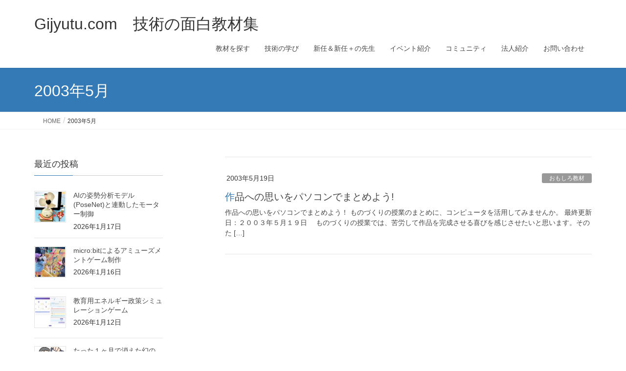

--- FILE ---
content_type: text/html; charset=UTF-8
request_url: https://gijyutu.com/main/archives/date/2003/05
body_size: 23280
content:
<!DOCTYPE html>
<html lang="ja">
<head>
<meta charset="utf-8">
<meta http-equiv="X-UA-Compatible" content="IE=edge">
<meta name="viewport" content="width=device-width, initial-scale=1">

<title>2003年5月 | Gijyutu.com　技術の面白教材集</title>
<meta name='robots' content='max-image-preview:large' />
<link rel='dns-prefetch' href='//webfonts.xserver.jp' />
<link rel="alternate" type="application/rss+xml" title="Gijyutu.com　技術の面白教材集 &raquo; フィード" href="https://gijyutu.com/main/feed" />
<link rel="alternate" type="application/rss+xml" title="Gijyutu.com　技術の面白教材集 &raquo; コメントフィード" href="https://gijyutu.com/main/comments/feed" />
<script type="text/javascript" id="wpp-js" src="https://gijyutu.com/main/wp-content/plugins/wordpress-popular-posts/assets/js/wpp.js?ver=7.3.6" data-sampling="0" data-sampling-rate="100" data-api-url="https://gijyutu.com/main/wp-json/wordpress-popular-posts" data-post-id="0" data-token="6cfeffd715" data-lang="0" data-debug="1"></script>
<meta name="description" content="Article of 2003年5月. Gijyutu.com　技術の面白教材集 「これを教えるなら、これがおもしろい！」教材を持ち寄って技術教育の授業をもっとおもしろく！" /><style id='wp-img-auto-sizes-contain-inline-css' type='text/css'>
img:is([sizes=auto i],[sizes^="auto," i]){contain-intrinsic-size:3000px 1500px}
/*# sourceURL=wp-img-auto-sizes-contain-inline-css */
</style>
<link rel='stylesheet' id='colorboxstyle-css' href='https://gijyutu.com/main/wp-content/plugins/link-library/colorbox/colorbox.css?ver=6.9' type='text/css' media='all' />
<link rel='stylesheet' id='sbi_styles-css' href='https://gijyutu.com/main/wp-content/plugins/instagram-feed/css/sbi-styles.min.css?ver=6.10.0' type='text/css' media='all' />
<link rel='stylesheet' id='vkExUnit_common_style-css' href='https://gijyutu.com/main/wp-content/plugins/vk-all-in-one-expansion-unit/assets/css/vkExUnit_style.css?ver=9.113.0.1' type='text/css' media='all' />
<style id='vkExUnit_common_style-inline-css' type='text/css'>
:root {--ver_page_top_button_url:url(https://gijyutu.com/main/wp-content/plugins/vk-all-in-one-expansion-unit/assets/images/to-top-btn-icon.svg);}@font-face {font-weight: normal;font-style: normal;font-family: "vk_sns";src: url("https://gijyutu.com/main/wp-content/plugins/vk-all-in-one-expansion-unit/inc/sns/icons/fonts/vk_sns.eot?-bq20cj");src: url("https://gijyutu.com/main/wp-content/plugins/vk-all-in-one-expansion-unit/inc/sns/icons/fonts/vk_sns.eot?#iefix-bq20cj") format("embedded-opentype"),url("https://gijyutu.com/main/wp-content/plugins/vk-all-in-one-expansion-unit/inc/sns/icons/fonts/vk_sns.woff?-bq20cj") format("woff"),url("https://gijyutu.com/main/wp-content/plugins/vk-all-in-one-expansion-unit/inc/sns/icons/fonts/vk_sns.ttf?-bq20cj") format("truetype"),url("https://gijyutu.com/main/wp-content/plugins/vk-all-in-one-expansion-unit/inc/sns/icons/fonts/vk_sns.svg?-bq20cj#vk_sns") format("svg");}
.veu_promotion-alert__content--text {border: 1px solid rgba(0,0,0,0.125);padding: 0.5em 1em;border-radius: var(--vk-size-radius);margin-bottom: var(--vk-margin-block-bottom);font-size: 0.875rem;}/* Alert Content部分に段落タグを入れた場合に最後の段落の余白を0にする */.veu_promotion-alert__content--text p:last-of-type{margin-bottom:0;margin-top: 0;}
/*# sourceURL=vkExUnit_common_style-inline-css */
</style>
<style id='wp-emoji-styles-inline-css' type='text/css'>

	img.wp-smiley, img.emoji {
		display: inline !important;
		border: none !important;
		box-shadow: none !important;
		height: 1em !important;
		width: 1em !important;
		margin: 0 0.07em !important;
		vertical-align: -0.1em !important;
		background: none !important;
		padding: 0 !important;
	}
/*# sourceURL=wp-emoji-styles-inline-css */
</style>
<link rel='stylesheet' id='wp-block-library-css' href='https://gijyutu.com/main/wp-includes/css/dist/block-library/style.min.css?ver=6.9' type='text/css' media='all' />
<style id='wp-block-library-inline-css' type='text/css'>
.vk-cols--reverse{flex-direction:row-reverse}.vk-cols--hasbtn{margin-bottom:0}.vk-cols--hasbtn>.row>.vk_gridColumn_item,.vk-cols--hasbtn>.wp-block-column{position:relative;padding-bottom:3em}.vk-cols--hasbtn>.row>.vk_gridColumn_item>.wp-block-buttons,.vk-cols--hasbtn>.row>.vk_gridColumn_item>.vk_button,.vk-cols--hasbtn>.wp-block-column>.wp-block-buttons,.vk-cols--hasbtn>.wp-block-column>.vk_button{position:absolute;bottom:0;width:100%}.vk-cols--fit.wp-block-columns{gap:0}.vk-cols--fit.wp-block-columns,.vk-cols--fit.wp-block-columns:not(.is-not-stacked-on-mobile){margin-top:0;margin-bottom:0;justify-content:space-between}.vk-cols--fit.wp-block-columns>.wp-block-column *:last-child,.vk-cols--fit.wp-block-columns:not(.is-not-stacked-on-mobile)>.wp-block-column *:last-child{margin-bottom:0}.vk-cols--fit.wp-block-columns>.wp-block-column>.wp-block-cover,.vk-cols--fit.wp-block-columns:not(.is-not-stacked-on-mobile)>.wp-block-column>.wp-block-cover{margin-top:0}.vk-cols--fit.wp-block-columns.has-background,.vk-cols--fit.wp-block-columns:not(.is-not-stacked-on-mobile).has-background{padding:0}@media(max-width: 599px){.vk-cols--fit.wp-block-columns:not(.has-background)>.wp-block-column:not(.has-background),.vk-cols--fit.wp-block-columns:not(.is-not-stacked-on-mobile):not(.has-background)>.wp-block-column:not(.has-background){padding-left:0 !important;padding-right:0 !important}}@media(min-width: 782px){.vk-cols--fit.wp-block-columns .block-editor-block-list__block.wp-block-column:not(:first-child),.vk-cols--fit.wp-block-columns>.wp-block-column:not(:first-child),.vk-cols--fit.wp-block-columns:not(.is-not-stacked-on-mobile) .block-editor-block-list__block.wp-block-column:not(:first-child),.vk-cols--fit.wp-block-columns:not(.is-not-stacked-on-mobile)>.wp-block-column:not(:first-child){margin-left:0}}@media(min-width: 600px)and (max-width: 781px){.vk-cols--fit.wp-block-columns .wp-block-column:nth-child(2n),.vk-cols--fit.wp-block-columns:not(.is-not-stacked-on-mobile) .wp-block-column:nth-child(2n){margin-left:0}.vk-cols--fit.wp-block-columns .wp-block-column:not(:only-child),.vk-cols--fit.wp-block-columns:not(.is-not-stacked-on-mobile) .wp-block-column:not(:only-child){flex-basis:50% !important}}.vk-cols--fit--gap1.wp-block-columns{gap:1px}@media(min-width: 600px)and (max-width: 781px){.vk-cols--fit--gap1.wp-block-columns .wp-block-column:not(:only-child){flex-basis:calc(50% - 1px) !important}}.vk-cols--fit.vk-cols--grid>.block-editor-block-list__block,.vk-cols--fit.vk-cols--grid>.wp-block-column,.vk-cols--fit.vk-cols--grid:not(.is-not-stacked-on-mobile)>.block-editor-block-list__block,.vk-cols--fit.vk-cols--grid:not(.is-not-stacked-on-mobile)>.wp-block-column{flex-basis:50%;box-sizing:border-box}@media(max-width: 599px){.vk-cols--fit.vk-cols--grid.vk-cols--grid--alignfull>.wp-block-column:nth-child(2)>.wp-block-cover,.vk-cols--fit.vk-cols--grid.vk-cols--grid--alignfull>.wp-block-column:nth-child(2)>.vk_outer,.vk-cols--fit.vk-cols--grid:not(.is-not-stacked-on-mobile).vk-cols--grid--alignfull>.wp-block-column:nth-child(2)>.wp-block-cover,.vk-cols--fit.vk-cols--grid:not(.is-not-stacked-on-mobile).vk-cols--grid--alignfull>.wp-block-column:nth-child(2)>.vk_outer{width:100vw;margin-right:calc((100% - 100vw)/2);margin-left:calc((100% - 100vw)/2)}}@media(min-width: 600px){.vk-cols--fit.vk-cols--grid.vk-cols--grid--alignfull>.wp-block-column:nth-child(2)>.wp-block-cover,.vk-cols--fit.vk-cols--grid.vk-cols--grid--alignfull>.wp-block-column:nth-child(2)>.vk_outer,.vk-cols--fit.vk-cols--grid:not(.is-not-stacked-on-mobile).vk-cols--grid--alignfull>.wp-block-column:nth-child(2)>.wp-block-cover,.vk-cols--fit.vk-cols--grid:not(.is-not-stacked-on-mobile).vk-cols--grid--alignfull>.wp-block-column:nth-child(2)>.vk_outer{margin-right:calc(100% - 50vw);width:50vw}}@media(min-width: 600px){.vk-cols--fit.vk-cols--grid.vk-cols--grid--alignfull.vk-cols--reverse>.wp-block-column,.vk-cols--fit.vk-cols--grid:not(.is-not-stacked-on-mobile).vk-cols--grid--alignfull.vk-cols--reverse>.wp-block-column{margin-left:0;margin-right:0}.vk-cols--fit.vk-cols--grid.vk-cols--grid--alignfull.vk-cols--reverse>.wp-block-column:nth-child(2)>.wp-block-cover,.vk-cols--fit.vk-cols--grid.vk-cols--grid--alignfull.vk-cols--reverse>.wp-block-column:nth-child(2)>.vk_outer,.vk-cols--fit.vk-cols--grid:not(.is-not-stacked-on-mobile).vk-cols--grid--alignfull.vk-cols--reverse>.wp-block-column:nth-child(2)>.wp-block-cover,.vk-cols--fit.vk-cols--grid:not(.is-not-stacked-on-mobile).vk-cols--grid--alignfull.vk-cols--reverse>.wp-block-column:nth-child(2)>.vk_outer{margin-left:calc(100% - 50vw)}}.vk-cols--menu h2,.vk-cols--menu h3,.vk-cols--menu h4,.vk-cols--menu h5{margin-bottom:.2em;text-shadow:#000 0 0 10px}.vk-cols--menu h2:first-child,.vk-cols--menu h3:first-child,.vk-cols--menu h4:first-child,.vk-cols--menu h5:first-child{margin-top:0}.vk-cols--menu p{margin-bottom:1rem;text-shadow:#000 0 0 10px}.vk-cols--menu .wp-block-cover__inner-container:last-child{margin-bottom:0}.vk-cols--fitbnrs .wp-block-column .wp-block-cover:hover img{filter:unset}.vk-cols--fitbnrs .wp-block-column .wp-block-cover:hover{background-color:unset}.vk-cols--fitbnrs .wp-block-column .wp-block-cover:hover .wp-block-cover__image-background{filter:unset !important}.vk-cols--fitbnrs .wp-block-cover .wp-block-cover__inner-container{position:absolute;height:100%;width:100%}.vk-cols--fitbnrs .vk_button{height:100%;margin:0}.vk-cols--fitbnrs .vk_button .vk_button_btn,.vk-cols--fitbnrs .vk_button .btn{height:100%;width:100%;border:none;box-shadow:none;background-color:unset !important;transition:unset}.vk-cols--fitbnrs .vk_button .vk_button_btn:hover,.vk-cols--fitbnrs .vk_button .btn:hover{transition:unset}.vk-cols--fitbnrs .vk_button .vk_button_btn:after,.vk-cols--fitbnrs .vk_button .btn:after{border:none}.vk-cols--fitbnrs .vk_button .vk_button_link_txt{width:100%;position:absolute;top:50%;left:50%;transform:translateY(-50%) translateX(-50%);font-size:2rem;text-shadow:#000 0 0 10px}.vk-cols--fitbnrs .vk_button .vk_button_link_subCaption{width:100%;position:absolute;top:calc(50% + 2.2em);left:50%;transform:translateY(-50%) translateX(-50%);text-shadow:#000 0 0 10px}@media(min-width: 992px){.vk-cols--media.wp-block-columns{gap:3rem}}.vk-fit-map figure{margin-bottom:0}.vk-fit-map iframe{position:relative;margin-bottom:0;display:block;max-height:400px;width:100vw}.vk-fit-map:is(.alignfull,.alignwide) div{max-width:100%}.vk-table--th--width25 :where(tr>*:first-child){width:25%}.vk-table--th--width30 :where(tr>*:first-child){width:30%}.vk-table--th--width35 :where(tr>*:first-child){width:35%}.vk-table--th--width40 :where(tr>*:first-child){width:40%}.vk-table--th--bg-bright :where(tr>*:first-child){background-color:var(--wp--preset--color--bg-secondary, rgba(0, 0, 0, 0.05))}@media(max-width: 599px){.vk-table--mobile-block :is(th,td){width:100%;display:block}.vk-table--mobile-block.wp-block-table table :is(th,td){border-top:none}}.vk-table--width--th25 :where(tr>*:first-child){width:25%}.vk-table--width--th30 :where(tr>*:first-child){width:30%}.vk-table--width--th35 :where(tr>*:first-child){width:35%}.vk-table--width--th40 :where(tr>*:first-child){width:40%}.no-margin{margin:0}@media(max-width: 599px){.wp-block-image.vk-aligncenter--mobile>.alignright{float:none;margin-left:auto;margin-right:auto}.vk-no-padding-horizontal--mobile{padding-left:0 !important;padding-right:0 !important}}
/* VK Color Palettes */

/*# sourceURL=wp-block-library-inline-css */
</style><style id='global-styles-inline-css' type='text/css'>
:root{--wp--preset--aspect-ratio--square: 1;--wp--preset--aspect-ratio--4-3: 4/3;--wp--preset--aspect-ratio--3-4: 3/4;--wp--preset--aspect-ratio--3-2: 3/2;--wp--preset--aspect-ratio--2-3: 2/3;--wp--preset--aspect-ratio--16-9: 16/9;--wp--preset--aspect-ratio--9-16: 9/16;--wp--preset--color--black: #000000;--wp--preset--color--cyan-bluish-gray: #abb8c3;--wp--preset--color--white: #ffffff;--wp--preset--color--pale-pink: #f78da7;--wp--preset--color--vivid-red: #cf2e2e;--wp--preset--color--luminous-vivid-orange: #ff6900;--wp--preset--color--luminous-vivid-amber: #fcb900;--wp--preset--color--light-green-cyan: #7bdcb5;--wp--preset--color--vivid-green-cyan: #00d084;--wp--preset--color--pale-cyan-blue: #8ed1fc;--wp--preset--color--vivid-cyan-blue: #0693e3;--wp--preset--color--vivid-purple: #9b51e0;--wp--preset--gradient--vivid-cyan-blue-to-vivid-purple: linear-gradient(135deg,rgb(6,147,227) 0%,rgb(155,81,224) 100%);--wp--preset--gradient--light-green-cyan-to-vivid-green-cyan: linear-gradient(135deg,rgb(122,220,180) 0%,rgb(0,208,130) 100%);--wp--preset--gradient--luminous-vivid-amber-to-luminous-vivid-orange: linear-gradient(135deg,rgb(252,185,0) 0%,rgb(255,105,0) 100%);--wp--preset--gradient--luminous-vivid-orange-to-vivid-red: linear-gradient(135deg,rgb(255,105,0) 0%,rgb(207,46,46) 100%);--wp--preset--gradient--very-light-gray-to-cyan-bluish-gray: linear-gradient(135deg,rgb(238,238,238) 0%,rgb(169,184,195) 100%);--wp--preset--gradient--cool-to-warm-spectrum: linear-gradient(135deg,rgb(74,234,220) 0%,rgb(151,120,209) 20%,rgb(207,42,186) 40%,rgb(238,44,130) 60%,rgb(251,105,98) 80%,rgb(254,248,76) 100%);--wp--preset--gradient--blush-light-purple: linear-gradient(135deg,rgb(255,206,236) 0%,rgb(152,150,240) 100%);--wp--preset--gradient--blush-bordeaux: linear-gradient(135deg,rgb(254,205,165) 0%,rgb(254,45,45) 50%,rgb(107,0,62) 100%);--wp--preset--gradient--luminous-dusk: linear-gradient(135deg,rgb(255,203,112) 0%,rgb(199,81,192) 50%,rgb(65,88,208) 100%);--wp--preset--gradient--pale-ocean: linear-gradient(135deg,rgb(255,245,203) 0%,rgb(182,227,212) 50%,rgb(51,167,181) 100%);--wp--preset--gradient--electric-grass: linear-gradient(135deg,rgb(202,248,128) 0%,rgb(113,206,126) 100%);--wp--preset--gradient--midnight: linear-gradient(135deg,rgb(2,3,129) 0%,rgb(40,116,252) 100%);--wp--preset--font-size--small: 13px;--wp--preset--font-size--medium: 20px;--wp--preset--font-size--large: 36px;--wp--preset--font-size--x-large: 42px;--wp--preset--spacing--20: 0.44rem;--wp--preset--spacing--30: 0.67rem;--wp--preset--spacing--40: 1rem;--wp--preset--spacing--50: 1.5rem;--wp--preset--spacing--60: 2.25rem;--wp--preset--spacing--70: 3.38rem;--wp--preset--spacing--80: 5.06rem;--wp--preset--shadow--natural: 6px 6px 9px rgba(0, 0, 0, 0.2);--wp--preset--shadow--deep: 12px 12px 50px rgba(0, 0, 0, 0.4);--wp--preset--shadow--sharp: 6px 6px 0px rgba(0, 0, 0, 0.2);--wp--preset--shadow--outlined: 6px 6px 0px -3px rgb(255, 255, 255), 6px 6px rgb(0, 0, 0);--wp--preset--shadow--crisp: 6px 6px 0px rgb(0, 0, 0);}:where(.is-layout-flex){gap: 0.5em;}:where(.is-layout-grid){gap: 0.5em;}body .is-layout-flex{display: flex;}.is-layout-flex{flex-wrap: wrap;align-items: center;}.is-layout-flex > :is(*, div){margin: 0;}body .is-layout-grid{display: grid;}.is-layout-grid > :is(*, div){margin: 0;}:where(.wp-block-columns.is-layout-flex){gap: 2em;}:where(.wp-block-columns.is-layout-grid){gap: 2em;}:where(.wp-block-post-template.is-layout-flex){gap: 1.25em;}:where(.wp-block-post-template.is-layout-grid){gap: 1.25em;}.has-black-color{color: var(--wp--preset--color--black) !important;}.has-cyan-bluish-gray-color{color: var(--wp--preset--color--cyan-bluish-gray) !important;}.has-white-color{color: var(--wp--preset--color--white) !important;}.has-pale-pink-color{color: var(--wp--preset--color--pale-pink) !important;}.has-vivid-red-color{color: var(--wp--preset--color--vivid-red) !important;}.has-luminous-vivid-orange-color{color: var(--wp--preset--color--luminous-vivid-orange) !important;}.has-luminous-vivid-amber-color{color: var(--wp--preset--color--luminous-vivid-amber) !important;}.has-light-green-cyan-color{color: var(--wp--preset--color--light-green-cyan) !important;}.has-vivid-green-cyan-color{color: var(--wp--preset--color--vivid-green-cyan) !important;}.has-pale-cyan-blue-color{color: var(--wp--preset--color--pale-cyan-blue) !important;}.has-vivid-cyan-blue-color{color: var(--wp--preset--color--vivid-cyan-blue) !important;}.has-vivid-purple-color{color: var(--wp--preset--color--vivid-purple) !important;}.has-black-background-color{background-color: var(--wp--preset--color--black) !important;}.has-cyan-bluish-gray-background-color{background-color: var(--wp--preset--color--cyan-bluish-gray) !important;}.has-white-background-color{background-color: var(--wp--preset--color--white) !important;}.has-pale-pink-background-color{background-color: var(--wp--preset--color--pale-pink) !important;}.has-vivid-red-background-color{background-color: var(--wp--preset--color--vivid-red) !important;}.has-luminous-vivid-orange-background-color{background-color: var(--wp--preset--color--luminous-vivid-orange) !important;}.has-luminous-vivid-amber-background-color{background-color: var(--wp--preset--color--luminous-vivid-amber) !important;}.has-light-green-cyan-background-color{background-color: var(--wp--preset--color--light-green-cyan) !important;}.has-vivid-green-cyan-background-color{background-color: var(--wp--preset--color--vivid-green-cyan) !important;}.has-pale-cyan-blue-background-color{background-color: var(--wp--preset--color--pale-cyan-blue) !important;}.has-vivid-cyan-blue-background-color{background-color: var(--wp--preset--color--vivid-cyan-blue) !important;}.has-vivid-purple-background-color{background-color: var(--wp--preset--color--vivid-purple) !important;}.has-black-border-color{border-color: var(--wp--preset--color--black) !important;}.has-cyan-bluish-gray-border-color{border-color: var(--wp--preset--color--cyan-bluish-gray) !important;}.has-white-border-color{border-color: var(--wp--preset--color--white) !important;}.has-pale-pink-border-color{border-color: var(--wp--preset--color--pale-pink) !important;}.has-vivid-red-border-color{border-color: var(--wp--preset--color--vivid-red) !important;}.has-luminous-vivid-orange-border-color{border-color: var(--wp--preset--color--luminous-vivid-orange) !important;}.has-luminous-vivid-amber-border-color{border-color: var(--wp--preset--color--luminous-vivid-amber) !important;}.has-light-green-cyan-border-color{border-color: var(--wp--preset--color--light-green-cyan) !important;}.has-vivid-green-cyan-border-color{border-color: var(--wp--preset--color--vivid-green-cyan) !important;}.has-pale-cyan-blue-border-color{border-color: var(--wp--preset--color--pale-cyan-blue) !important;}.has-vivid-cyan-blue-border-color{border-color: var(--wp--preset--color--vivid-cyan-blue) !important;}.has-vivid-purple-border-color{border-color: var(--wp--preset--color--vivid-purple) !important;}.has-vivid-cyan-blue-to-vivid-purple-gradient-background{background: var(--wp--preset--gradient--vivid-cyan-blue-to-vivid-purple) !important;}.has-light-green-cyan-to-vivid-green-cyan-gradient-background{background: var(--wp--preset--gradient--light-green-cyan-to-vivid-green-cyan) !important;}.has-luminous-vivid-amber-to-luminous-vivid-orange-gradient-background{background: var(--wp--preset--gradient--luminous-vivid-amber-to-luminous-vivid-orange) !important;}.has-luminous-vivid-orange-to-vivid-red-gradient-background{background: var(--wp--preset--gradient--luminous-vivid-orange-to-vivid-red) !important;}.has-very-light-gray-to-cyan-bluish-gray-gradient-background{background: var(--wp--preset--gradient--very-light-gray-to-cyan-bluish-gray) !important;}.has-cool-to-warm-spectrum-gradient-background{background: var(--wp--preset--gradient--cool-to-warm-spectrum) !important;}.has-blush-light-purple-gradient-background{background: var(--wp--preset--gradient--blush-light-purple) !important;}.has-blush-bordeaux-gradient-background{background: var(--wp--preset--gradient--blush-bordeaux) !important;}.has-luminous-dusk-gradient-background{background: var(--wp--preset--gradient--luminous-dusk) !important;}.has-pale-ocean-gradient-background{background: var(--wp--preset--gradient--pale-ocean) !important;}.has-electric-grass-gradient-background{background: var(--wp--preset--gradient--electric-grass) !important;}.has-midnight-gradient-background{background: var(--wp--preset--gradient--midnight) !important;}.has-small-font-size{font-size: var(--wp--preset--font-size--small) !important;}.has-medium-font-size{font-size: var(--wp--preset--font-size--medium) !important;}.has-large-font-size{font-size: var(--wp--preset--font-size--large) !important;}.has-x-large-font-size{font-size: var(--wp--preset--font-size--x-large) !important;}
/*# sourceURL=global-styles-inline-css */
</style>

<style id='classic-theme-styles-inline-css' type='text/css'>
/*! This file is auto-generated */
.wp-block-button__link{color:#fff;background-color:#32373c;border-radius:9999px;box-shadow:none;text-decoration:none;padding:calc(.667em + 2px) calc(1.333em + 2px);font-size:1.125em}.wp-block-file__button{background:#32373c;color:#fff;text-decoration:none}
/*# sourceURL=/wp-includes/css/classic-themes.min.css */
</style>
<link rel='stylesheet' id='contact-form-7-css' href='https://gijyutu.com/main/wp-content/plugins/contact-form-7/includes/css/styles.css?ver=6.1.4' type='text/css' media='all' />
<link rel='stylesheet' id='wpdm-fonticon-css' href='https://gijyutu.com/main/wp-content/plugins/download-manager/assets/wpdm-iconfont/css/wpdm-icons.css?ver=6.9' type='text/css' media='all' />
<link rel='stylesheet' id='wpdm-front-css' href='https://gijyutu.com/main/wp-content/plugins/download-manager/assets/css/front.min.css?ver=3.3.46' type='text/css' media='all' />
<link rel='stylesheet' id='wpdm-front-dark-css' href='https://gijyutu.com/main/wp-content/plugins/download-manager/assets/css/front-dark.min.css?ver=3.3.46' type='text/css' media='all' />
<link rel='stylesheet' id='thumbs_rating_styles-css' href='https://gijyutu.com/main/wp-content/plugins/link-library/upvote-downvote/css/style.css?ver=1.0.0' type='text/css' media='all' />
<link rel='stylesheet' id='post-list-style-css' href='https://gijyutu.com/main/wp-content/plugins/post-list-generator/post-list-generator.css?ver=1.3.0' type='text/css' media='all' />
<link rel='stylesheet' id='vk-filter-search-style-css' href='https://gijyutu.com/main/wp-content/plugins/vk-filter-search/inc/filter-search/package/build/style.css?ver=2.18.3.0' type='text/css' media='all' />
<link rel='stylesheet' id='woo3dv-frontend.css-css' href='https://gijyutu.com/main/wp-content/plugins/woo-3d-viewer/includes/css/woo3dv-frontend.css?ver=1.8.6.7' type='text/css' media='all' />
<style id='woo3dv-frontend.css-inline-css' type='text/css'>

				.product.has-default-attributes.has-children > .images {
					opacity:1 !important;
				}
				@media screen and (max-width: 400px) {
				   .product.has-default-attributes.has-children > .images { 
				    float: none;
				    margin-right:0;
				    width:auto;
				    border:0;
				    border-bottom:2px solid #000;    
				  }
				}
				@media screen and (max-width:800px){
					.product.has-default-attributes.has-children > .images  {
						width: auto !important;
					}

				}
			
/*# sourceURL=woo3dv-frontend.css-inline-css */
</style>
<link rel='stylesheet' id='tooltipster.bundle.min.css-css' href='https://gijyutu.com/main/wp-content/plugins/woo-3d-viewer/includes/ext/tooltipster/css/tooltipster.bundle.min.css?ver=1.8.6.7' type='text/css' media='all' />
<link rel='stylesheet' id='tooltipster-sideTip-light.min.css -css' href='https://gijyutu.com/main/wp-content/plugins/woo-3d-viewer/includes/ext/tooltipster/css/plugins/tooltipster/sideTip/themes/tooltipster-sideTip-light.min.css?ver=1.8.6.7' type='text/css' media='all' />
<link rel='stylesheet' id='wp-postratings-css' href='https://gijyutu.com/main/wp-content/plugins/wp-postratings/css/postratings-css.css?ver=1.91.2' type='text/css' media='all' />
<link rel='stylesheet' id='owl.carousel.style-css' href='https://gijyutu.com/main/wp-content/plugins/wp-posts-carousel/owl.carousel/assets/owl.carousel.css?ver=6.9' type='text/css' media='all' />
<link rel='stylesheet' id='wpos-slick-style-css' href='https://gijyutu.com/main/wp-content/plugins/wp-responsive-recent-post-slider/assets/css/slick.css?ver=3.7.1' type='text/css' media='all' />
<link rel='stylesheet' id='wppsac-public-style-css' href='https://gijyutu.com/main/wp-content/plugins/wp-responsive-recent-post-slider/assets/css/recent-post-style.css?ver=3.7.1' type='text/css' media='all' />
<link rel='stylesheet' id='vk-swiper-style-css' href='https://gijyutu.com/main/wp-content/plugins/vk-blocks/vendor/vektor-inc/vk-swiper/src/assets/css/swiper-bundle.min.css?ver=11.0.2' type='text/css' media='all' />
<link rel='stylesheet' id='wordpress-popular-posts-css-css' href='https://gijyutu.com/main/wp-content/plugins/wordpress-popular-posts/assets/css/wpp.css?ver=7.3.6' type='text/css' media='all' />
<link rel='stylesheet' id='jetpack-widgets-css' href='https://gijyutu.com/main/wp-content/plugins/slimjetpack/modules/widgets/widgets.css?ver=20121003' type='text/css' media='all' />
<link rel='stylesheet' id='lightning-design-style-css' href='https://gijyutu.com/main/wp-content/themes/lightning/_g2/design-skin/origin/css/style.css?ver=15.33.1' type='text/css' media='all' />
<style id='lightning-design-style-inline-css' type='text/css'>
:root {--color-key:#337ab7;--wp--preset--color--vk-color-primary:#337ab7;--color-key-dark:#2e6da4;}
a { color:#337ab7; }@media (min-width: 992px) { .siteContent .subSection { float:left;margin-left:0; } .siteContent .mainSection { float:right; } }
.tagcloud a:before { font-family: "Font Awesome 7 Free";content: "\f02b";font-weight: bold; }
a { color:#2e6da4 ; }a:hover { color:#337ab7 ; }.page-header { background-color:#337ab7; }h1.entry-title:first-letter,.single h1.entry-title:first-letter { color:#337ab7; }h2,.mainSection-title { border-top-color:#337ab7; }h3:after,.subSection-title:after { border-bottom-color:#337ab7; }.media .media-body .media-heading a:hover { color:#337ab7; }ul.page-numbers li span.page-numbers.current,.page-link dl .post-page-numbers.current { background-color:#337ab7; }.pager li > a { border-color:#337ab7;color:#337ab7;}.pager li > a:hover { background-color:#337ab7;color:#fff;}footer { border-top-color:#337ab7; }dt { border-left-color:#337ab7; }@media (min-width: 768px){ ul.gMenu > li > a:after { border-bottom-color: #337ab7 ; }} /* @media (min-width: 768px) */
/*# sourceURL=lightning-design-style-inline-css */
</style>
<link rel='stylesheet' id='veu-cta-css' href='https://gijyutu.com/main/wp-content/plugins/vk-all-in-one-expansion-unit/inc/call-to-action/package/assets/css/style.css?ver=9.113.0.1' type='text/css' media='all' />
<link rel='stylesheet' id='vk-font-awesome-css' href='https://gijyutu.com/main/wp-content/plugins/vk-post-author-display/vendor/vektor-inc/font-awesome-versions/src/font-awesome/css/all.min.css?ver=7.1.0' type='text/css' media='all' />
<link rel='stylesheet' id='vk-blocks-build-css-css' href='https://gijyutu.com/main/wp-content/plugins/vk-blocks/build/block-build.css?ver=1.115.2.1' type='text/css' media='all' />
<style id='vk-blocks-build-css-inline-css' type='text/css'>

	:root {
		--vk_image-mask-circle: url(https://gijyutu.com/main/wp-content/plugins/vk-blocks/inc/vk-blocks/images/circle.svg);
		--vk_image-mask-wave01: url(https://gijyutu.com/main/wp-content/plugins/vk-blocks/inc/vk-blocks/images/wave01.svg);
		--vk_image-mask-wave02: url(https://gijyutu.com/main/wp-content/plugins/vk-blocks/inc/vk-blocks/images/wave02.svg);
		--vk_image-mask-wave03: url(https://gijyutu.com/main/wp-content/plugins/vk-blocks/inc/vk-blocks/images/wave03.svg);
		--vk_image-mask-wave04: url(https://gijyutu.com/main/wp-content/plugins/vk-blocks/inc/vk-blocks/images/wave04.svg);
	}
	

	:root {

		--vk-balloon-border-width:1px;

		--vk-balloon-speech-offset:-12px;
	}
	

	:root {
		--vk_flow-arrow: url(https://gijyutu.com/main/wp-content/plugins/vk-blocks/inc/vk-blocks/images/arrow_bottom.svg);
	}
	
/*# sourceURL=vk-blocks-build-css-inline-css */
</style>
<link rel='stylesheet' id='lightning-common-style-css' href='https://gijyutu.com/main/wp-content/themes/lightning/_g2/assets/css/common.css?ver=15.33.1' type='text/css' media='all' />
<style id='lightning-common-style-inline-css' type='text/css'>
/* vk-mobile-nav */:root {--vk-mobile-nav-menu-btn-bg-src: url("https://gijyutu.com/main/wp-content/themes/lightning/_g2/inc/vk-mobile-nav/package/images/vk-menu-btn-black.svg");--vk-mobile-nav-menu-btn-close-bg-src: url("https://gijyutu.com/main/wp-content/themes/lightning/_g2/inc/vk-mobile-nav/package/images/vk-menu-close-black.svg");--vk-menu-acc-icon-open-black-bg-src: url("https://gijyutu.com/main/wp-content/themes/lightning/_g2/inc/vk-mobile-nav/package/images/vk-menu-acc-icon-open-black.svg");--vk-menu-acc-icon-open-white-bg-src: url("https://gijyutu.com/main/wp-content/themes/lightning/_g2/inc/vk-mobile-nav/package/images/vk-menu-acc-icon-open-white.svg");--vk-menu-acc-icon-close-black-bg-src: url("https://gijyutu.com/main/wp-content/themes/lightning/_g2/inc/vk-mobile-nav/package/images/vk-menu-close-black.svg");--vk-menu-acc-icon-close-white-bg-src: url("https://gijyutu.com/main/wp-content/themes/lightning/_g2/inc/vk-mobile-nav/package/images/vk-menu-close-white.svg");}
/*# sourceURL=lightning-common-style-inline-css */
</style>
<link rel='stylesheet' id='lightning-theme-style-css' href='https://gijyutu.com/main/wp-content/themes/lightning/style.css?ver=15.33.1' type='text/css' media='all' />
<link rel='stylesheet' id='fancybox-css' href='https://gijyutu.com/main/wp-content/plugins/easy-fancybox/fancybox/1.5.4/jquery.fancybox.css?ver=1769599258' type='text/css' media='screen' />
<style id='fancybox-inline-css' type='text/css'>
#fancybox-outer{background:#ffffff}#fancybox-content{background:#ffffff;border-color:#ffffff;color:#000000;}#fancybox-title,#fancybox-title-float-main{color:#fff}
/*# sourceURL=fancybox-inline-css */
</style>
<link rel='stylesheet' id='dashicons-css' href='https://gijyutu.com/main/wp-includes/css/dashicons.min.css?ver=6.9' type='text/css' media='all' />
<link rel='stylesheet' id='wprag-frontend-styles-css' href='https://gijyutu.com/main/wp-content/plugins/wp-rag-0.0.3/core/includes/assets/css/frontend-styles.css?ver=0.0.3' type='text/css' media='all' />
<link rel='stylesheet' id='hcb-style-css' href='https://gijyutu.com/main/wp-content/plugins/highlighting-code-block/build/css/hcb--light.css?ver=0128202058' type='text/css' media='all' />
<style id='hcb-style-inline-css' type='text/css'>
:root{--hcb--fz--base: 14px}:root{--hcb--fz--mobile: 13px}:root{--hcb--ff:Menlo, Consolas, "Hiragino Kaku Gothic ProN", "Hiragino Sans", Meiryo, sans-serif;}
/*# sourceURL=hcb-style-inline-css */
</style>
<script type="text/javascript" src="https://gijyutu.com/main/wp-includes/js/jquery/jquery.min.js?ver=3.7.1" id="jquery-core-js"></script>
<script type="text/javascript" src="https://gijyutu.com/main/wp-includes/js/jquery/jquery-migrate.min.js?ver=3.4.1" id="jquery-migrate-js"></script>
<script type="text/javascript" src="https://gijyutu.com/main/wp-content/plugins/link-library/colorbox/jquery.colorbox-min.js?ver=1.3.9" id="colorbox-js"></script>
<script type="text/javascript" src="//webfonts.xserver.jp/js/xserverv3.js?fadein=0&amp;ver=2.0.9" id="typesquare_std-js"></script>
<script type="text/javascript" src="https://gijyutu.com/main/wp-content/plugins/download-manager/assets/js/wpdm.min.js?ver=6.9" id="wpdm-frontend-js-js"></script>
<script type="text/javascript" id="wpdm-frontjs-js-extra">
/* <![CDATA[ */
var wpdm_url = {"home":"https://gijyutu.com/main/","site":"https://gijyutu.com/main/","ajax":"https://gijyutu.com/main/wp-admin/admin-ajax.php"};
var wpdm_js = {"spinner":"\u003Ci class=\"wpdm-icon wpdm-sun wpdm-spin\"\u003E\u003C/i\u003E","client_id":"1ca16ac79c538fab45df4b0a18e8695a"};
var wpdm_strings = {"pass_var":"\u30d1\u30b9\u30ef\u30fc\u30c9\u78ba\u8a8d\u5b8c\u4e86 !","pass_var_q":"\u30c0\u30a6\u30f3\u30ed\u30fc\u30c9\u3092\u958b\u59cb\u3059\u308b\u306b\u306f\u3001\u6b21\u306e\u30dc\u30bf\u30f3\u3092\u30af\u30ea\u30c3\u30af\u3057\u3066\u304f\u3060\u3055\u3044\u3002","start_dl":"\u30c0\u30a6\u30f3\u30ed\u30fc\u30c9\u958b\u59cb"};
//# sourceURL=wpdm-frontjs-js-extra
/* ]]> */
</script>
<script type="text/javascript" src="https://gijyutu.com/main/wp-content/plugins/download-manager/assets/js/front.min.js?ver=3.3.46" id="wpdm-frontjs-js"></script>
<script type="text/javascript" id="thumbs_rating_scripts-js-extra">
/* <![CDATA[ */
var thumbs_rating_ajax = {"ajax_url":"https://gijyutu.com/main/wp-admin/admin-ajax.php","nonce":"a031c47dea"};
//# sourceURL=thumbs_rating_scripts-js-extra
/* ]]> */
</script>
<script type="text/javascript" src="https://gijyutu.com/main/wp-content/plugins/link-library/upvote-downvote/js/general.js?ver=4.0.1" id="thumbs_rating_scripts-js"></script>
<script type="text/javascript" id="post-list-js-js-extra">
/* <![CDATA[ */
var PLG_Setting = {"ajaxurl":"https://gijyutu.com/main/wp-admin/admin-ajax.php","action":"get_post_ajax","plg_dateformat":"Y\u5e74n\u6708j\u65e5","next_page":"1"};
//# sourceURL=post-list-js-js-extra
/* ]]> */
</script>
<script type="text/javascript" src="https://gijyutu.com/main/wp-content/plugins/post-list-generator/next-page.js?ver=1.3.0" id="post-list-js-js"></script>
<script type="text/javascript" src="https://gijyutu.com/main/wp-content/plugins/woo-3d-viewer/includes/ext/es6-promise/es6-promise.auto.js?ver=1.8.6.7" id="woo3dv-es6-promise-js"></script>
<script type="text/javascript" src="https://gijyutu.com/main/wp-content/plugins/woo-3d-viewer/includes/ext/threejs/three.min.js?ver=1.8.6.7" id="woo3dv-threejs-js"></script>
<script type="text/javascript" src="https://gijyutu.com/main/wp-content/plugins/woo-3d-viewer/includes/ext/threejs/js/Detector.js?ver=1.8.6.7" id="woo3dv-threejs-detector-js"></script>
<script type="text/javascript" src="https://gijyutu.com/main/wp-content/plugins/woo-3d-viewer/includes/ext/threejs/js/Mirror.js?ver=1.8.6.7" id="woo3dv-threejs-mirror-js"></script>
<script type="text/javascript" src="https://gijyutu.com/main/wp-content/plugins/woo-3d-viewer/includes/ext/threejs/js/controls/OrbitControls.js?ver=1.8.6.7" id="woo3dv-threejs-controls-js"></script>
<script type="text/javascript" src="https://gijyutu.com/main/wp-content/plugins/woo-3d-viewer/includes/ext/threejs/js/renderers/CanvasRenderer.js?ver=1.8.6.7" id="woo3dv-threejs-canvas-renderer-js"></script>
<script type="text/javascript" src="https://gijyutu.com/main/wp-content/plugins/woo-3d-viewer/includes/ext/threejs/js/renderers/Projector.js?ver=1.8.6.7" id="woo3dv-threejs-projector-renderer-js"></script>
<script type="text/javascript" src="https://gijyutu.com/main/wp-content/plugins/woo-3d-viewer/includes/ext/threejs/js/loaders/STLLoader.js?ver=1.8.6.7" id="woo3dv-threejs-stl-loader-js"></script>
<script type="text/javascript" src="https://gijyutu.com/main/wp-content/plugins/woo-3d-viewer/includes/ext/threejs/js/loaders/OBJLoader.js?ver=1.8.6.7" id="woo3dv-threejs-obj-loader-js"></script>
<script type="text/javascript" src="https://gijyutu.com/main/wp-content/plugins/woo-3d-viewer/includes/ext/threejs/js/loaders/VRMLLoader.js?ver=1.8.6.7" id="woo3dv-threejs-vrml-loader-js"></script>
<script type="text/javascript" src="https://gijyutu.com/main/wp-content/plugins/woo-3d-viewer/includes/ext/threejs/js/loaders/DRACOLoader.js?ver=1.8.6.7" id="woo3dv-threejs-draco-loader-js"></script>
<script type="text/javascript" src="https://gijyutu.com/main/wp-content/plugins/woo-3d-viewer/includes/ext/threejs/js/loaders/GLTFLoader.js?ver=1.8.6.7" id="woo3dv-threejs-gltf-loader-js"></script>
<script type="text/javascript" src="https://gijyutu.com/main/wp-content/plugins/woo-3d-viewer/includes/ext/threejs/js/loaders/MTLLoader.js?ver=1.8.6.7" id="woo3dv-threejs-mtl-loader-js"></script>
<script type="text/javascript" src="https://gijyutu.com/main/wp-content/plugins/woo-3d-viewer/includes/ext/threex/THREEx.FullScreen.js?ver=1.8.6.7" id="woo3dv-threex-js"></script>
<script type="text/javascript" id="woo3dv-frontend.js-js-extra">
/* <![CDATA[ */
var woo3dv = {"url":"https://gijyutu.com/main/wp-admin/admin-ajax.php","plugin_url":"https://gijyutu.com/main/wp-content/plugins/woo-3d-viewer/","shading":"flat","display_mode":"3d_model","display_mode_mobile":"3d_model","show_shadow":"","shadow_softness":"1","show_light_source1":"","show_light_source2":"on","show_light_source3":"","show_light_source4":"","show_light_source5":"","show_light_source6":"on","show_light_source7":"","show_light_source9":"","show_fog":"","show_controls":"on","zoom_distance_min":"","zoom_distance_max":"","enable_zoom":"on","enable_pan":"on","enable_manual_rotation":"on","show_ground":"on","ground_mirror":"","model_default_color":"0xffffff","model_default_transparency":"opaque","model_default_shininess":"plastic","background1":"0xFFFFFF","grid_color":"0x898989","ground_color":"0xc1c1c1","fog_color":"0xFFFFFF","auto_rotation":"on","auto_rotation_speed":"6","auto_rotation_direction":"ccw","default_rotation_x":"-90","default_rotation_y":"90","show_grid":"on","mobile_no_animation":"","override_cart_thumbnail":"on","text_not_available":"Not available in your browser","text_multiple":"Upgrade to Woo3DViewer PRO to have multiple viewers on one page!"};
//# sourceURL=woo3dv-frontend.js-js-extra
/* ]]> */
</script>
<script type="text/javascript" src="https://gijyutu.com/main/wp-content/plugins/woo-3d-viewer/includes/js/woo3dv-frontend.js?ver=1.8.6.7" id="woo3dv-frontend.js-js"></script>
<script type="text/javascript" src="https://gijyutu.com/main/wp-content/plugins/wp-posts-carousel/owl.carousel/owl.carousel.js?ver=2.0.0" id="owl.carousel-js"></script>
<script type="text/javascript" id="wprag-frontend-scripts-js-extra">
/* <![CDATA[ */
var wpRag = {"chat_ui_options":"","ajaxurl":"https://gijyutu.com/main/wp-admin/admin-ajax.php","security_nonce":"c63016c169"};
//# sourceURL=wprag-frontend-scripts-js-extra
/* ]]> */
</script>
<script type="text/javascript" src="https://gijyutu.com/main/wp-content/plugins/wp-rag-0.0.3/core/includes/assets/js/frontend-scripts.js?ver=0.0.3" id="wprag-frontend-scripts-js"></script>
<link rel="https://api.w.org/" href="https://gijyutu.com/main/wp-json/" /><link rel="EditURI" type="application/rsd+xml" title="RSD" href="https://gijyutu.com/main/xmlrpc.php?rsd" />
<meta name="generator" content="WordPress 6.9" />
<meta name="generator" content="Seriously Simple Podcasting 3.14.2" />

<link rel="alternate" type="application/rss+xml" title="ポッドキャストの RSS フィード" href="https://gijyutu.com/main/feed/podcast" />

<script type="text/javascript">
	window._wp_rp_static_base_url = 'https://wprp.zemanta.com/static/';
	window._wp_rp_wp_ajax_url = "https://gijyutu.com/main/wp-admin/admin-ajax.php";
	window._wp_rp_plugin_version = '3.6.4';
	window._wp_rp_post_id = '222';
	window._wp_rp_num_rel_posts = '6';
	window._wp_rp_thumbnails = false;
	window._wp_rp_post_title = '%E4%BD%9C%E5%93%81%E3%81%B8%E3%81%AE%E6%80%9D%E3%81%84%E3%82%92%E3%83%91%E3%82%BD%E3%82%B3%E3%83%B3%E3%81%A7%E3%81%BE%E3%81%A8%E3%82%81%E3%82%88%E3%81%86%21';
	window._wp_rp_post_tags = ['%E3%83%AF%E3%83%BC%E3%83%97%E3%83%AD%E3%82%BD%E3%83%95%E3%83%88', '%E5%A0%B1%E5%91%8A%E6%9B%B8', '%E6%83%85%E5%A0%B1%E6%8A%80%E8%A1%93', '%E4%B8%AD%E3%83%BB%E9%AB%98%E7%94%9F%E3%81%8F%E3%82%89%E3%81%84', '%E8%A3%BD%E4%BD%9C%E3%81%BE%E3%81%A8%E3%82%81', '%E6%95%99%E6%9D%90', '%E5%AF%BE%E8%B1%A1', '%E3%83%87%E3%82%B8%E3%82%BF%E3%83%AB%E4%BD%9C%E5%93%81', '%E6%9D%90%E6%96%99%E5%8A%A0%E5%B7%A5', 'font', 'br', 'alt'];
	window._wp_rp_promoted_content = true;
</script>
<style type="text/css">
.related_post_title {
}
ul.related_post {
}
ul.related_post li {
}
ul.related_post li a {
}
ul.related_post li img {
}</style>
<script>var wp_posts_carousel_url="https://gijyutu.com/main/wp-content/plugins/wp-posts-carousel/";</script> 
	<script type="text/javascript">
	 //<![CDATA[ 
	function toggleLinkGrp(id) {
	   var e = document.getElementById(id);
	   if(e.style.display == 'block')
			e.style.display = 'none';
	   else
			e.style.display = 'block';
	}
	// ]]>
	</script> 
	            <style id="wpp-loading-animation-styles">@-webkit-keyframes bgslide{from{background-position-x:0}to{background-position-x:-200%}}@keyframes bgslide{from{background-position-x:0}to{background-position-x:-200%}}.wpp-widget-block-placeholder,.wpp-shortcode-placeholder{margin:0 auto;width:60px;height:3px;background:#dd3737;background:linear-gradient(90deg,#dd3737 0%,#571313 10%,#dd3737 100%);background-size:200% auto;border-radius:3px;-webkit-animation:bgslide 1s infinite linear;animation:bgslide 1s infinite linear}</style>
            <style id="lightning-color-custom-for-plugins" type="text/css">/* ltg theme common */.color_key_bg,.color_key_bg_hover:hover{background-color: #337ab7;}.color_key_txt,.color_key_txt_hover:hover{color: #337ab7;}.color_key_border,.color_key_border_hover:hover{border-color: #337ab7;}.color_key_dark_bg,.color_key_dark_bg_hover:hover{background-color: #2e6da4;}.color_key_dark_txt,.color_key_dark_txt_hover:hover{color: #2e6da4;}.color_key_dark_border,.color_key_dark_border_hover:hover{border-color: #2e6da4;}</style>
<!-- BEGIN: WP Social Bookmarking Light HEAD --><script>
    (function (d, s, id) {
        var js, fjs = d.getElementsByTagName(s)[0];
        if (d.getElementById(id)) return;
        js = d.createElement(s);
        js.id = id;
        js.src = "//connect.facebook.net/ja_JP/sdk.js#xfbml=1&version=v2.7";
        fjs.parentNode.insertBefore(js, fjs);
    }(document, 'script', 'facebook-jssdk'));
</script>
<style type="text/css">.wp_social_bookmarking_light{
    border: 0 !important;
    padding: 10px 0 20px 0 !important;
    margin: 0 !important;
}
.wp_social_bookmarking_light div{
    float: left !important;
    border: 0 !important;
    padding: 0 !important;
    margin: 0 5px 0px 0 !important;
    min-height: 30px !important;
    line-height: 18px !important;
    text-indent: 0 !important;
}
.wp_social_bookmarking_light img{
    border: 0 !important;
    padding: 0;
    margin: 0;
    vertical-align: top !important;
}
.wp_social_bookmarking_light_clear{
    clear: both !important;
}
#fb-root{
    display: none;
}
.wsbl_facebook_like iframe{
    max-width: none !important;
}
.wsbl_pinterest a{
    border: 0px !important;
}
</style>
<!-- END: WP Social Bookmarking Light HEAD -->
<style type="text/css" id="custom-background-css">
body.custom-background { background-color: #ffffff; }
</style>
	<!-- [ VK All in One Expansion Unit OGP ] -->
<meta property="og:site_name" content="Gijyutu.com　技術の面白教材集" />
<meta property="og:url" content="https://gijyutu.com/main/archives/222" />
<meta property="og:title" content="2003年5月 | Gijyutu.com　技術の面白教材集" />
<meta property="og:description" content="Article of 2003年5月. Gijyutu.com　技術の面白教材集 「これを教えるなら、これがおもしろい！」教材を持ち寄って技術教育の授業をもっとおもしろく！" />
<meta property="og:type" content="article" />
<!-- [ / VK All in One Expansion Unit OGP ] -->
<!-- [ VK All in One Expansion Unit twitter card ] -->
<meta name="twitter:card" content="summary_large_image">
<meta name="twitter:description" content="Article of 2003年5月. Gijyutu.com　技術の面白教材集 「これを教えるなら、これがおもしろい！」教材を持ち寄って技術教育の授業をもっとおもしろく！">
<meta name="twitter:title" content="2003年5月 | Gijyutu.com　技術の面白教材集">
<meta name="twitter:url" content="https://gijyutu.com/main/archives/222">
	<meta name="twitter:domain" content="gijyutu.com">
	<!-- [ / VK All in One Expansion Unit twitter card ] -->
	<style media="print" type="text/css">div.faq_answer { display: block!important; }p.faq_nav { display: none; }</style><meta name="generator" content="WordPress Download Manager 3.3.46" />
                <style>
        /* WPDM Link Template Styles */        </style>
                <style>

            :root {
                --color-primary: #4a8eff;
                --color-primary-rgb: 74, 142, 255;
                --color-primary-hover: #5998ff;
                --color-primary-active: #3281ff;
                --clr-sec: #6c757d;
                --clr-sec-rgb: 108, 117, 125;
                --clr-sec-hover: #6c757d;
                --clr-sec-active: #6c757d;
                --color-secondary: #6c757d;
                --color-secondary-rgb: 108, 117, 125;
                --color-secondary-hover: #6c757d;
                --color-secondary-active: #6c757d;
                --color-success: #018e11;
                --color-success-rgb: 1, 142, 17;
                --color-success-hover: #0aad01;
                --color-success-active: #0c8c01;
                --color-info: #2CA8FF;
                --color-info-rgb: 44, 168, 255;
                --color-info-hover: #2CA8FF;
                --color-info-active: #2CA8FF;
                --color-warning: #FFB236;
                --color-warning-rgb: 255, 178, 54;
                --color-warning-hover: #FFB236;
                --color-warning-active: #FFB236;
                --color-danger: #ff5062;
                --color-danger-rgb: 255, 80, 98;
                --color-danger-hover: #ff5062;
                --color-danger-active: #ff5062;
                --color-green: #30b570;
                --color-blue: #0073ff;
                --color-purple: #8557D3;
                --color-red: #ff5062;
                --color-muted: rgba(69, 89, 122, 0.6);
                --wpdm-font: "Sen", -apple-system, BlinkMacSystemFont, "Segoe UI", Roboto, Helvetica, Arial, sans-serif, "Apple Color Emoji", "Segoe UI Emoji", "Segoe UI Symbol";
            }

            .wpdm-download-link.btn.btn-primary {
                border-radius: 4px;
            }


        </style>
        
</head>
<body class="archive date custom-background wp-theme-lightning fa_v7_css vk-blocks headfix header_height_changer post-type-post sidebar-fix sidebar-fix-priority-top device-pc">

<a class="skip-link screen-reader-text" href="#main">コンテンツへスキップ</a>
<a class="skip-link screen-reader-text" href="#vk-mobile-nav">ナビゲーションに移動</a>
<header class="navbar siteHeader">
		<div class="container siteHeadContainer">
		<div class="navbar-header">
						<p class="navbar-brand siteHeader_logo">
			<a href="https://gijyutu.com/main/">
				<span>Gijyutu.com　技術の面白教材集</span>
			</a>
			</p>
					</div>

					<div id="gMenu_outer" class="gMenu_outer">
				<nav class="menu-gijyutu-com-container"><ul id="menu-gijyutu-com" class="menu nav gMenu"><li id="menu-item-26" class="menu-item menu-item-type-post_type menu-item-object-page menu-item-has-children"><a href="https://gijyutu.com/main/serach"><strong class="gMenu_name">教材を探す</strong></a>
<ul class="sub-menu">
	<li id="menu-item-900" class="menu-item menu-item-type-taxonomy menu-item-object-category"><a href="https://gijyutu.com/main/archives/category/gijyutu-com-2/kyozai/%e6%8a%80%e8%a1%93%e6%95%99%e8%82%b2%e7%94%a8%e3%82%bd%e3%83%95%e3%83%88">技術教育用ソフト</a></li>
	<li id="menu-item-3897" class="menu-item menu-item-type-taxonomy menu-item-object-category"><a href="https://gijyutu.com/main/archives/category/gijyutu-com-2/kyozai/online">オンライン教材</a></li>
	<li id="menu-item-709" class="menu-item menu-item-type-taxonomy menu-item-object-category"><a href="https://gijyutu.com/main/archives/category/gijyutu-com-2/kyozai">おもしろ教材</a></li>
</ul>
</li>
<li id="menu-item-703" class="menu-item menu-item-type-taxonomy menu-item-object-category menu-item-has-children"><a href="https://gijyutu.com/main/archives/category/gijyutu-com-2/%e6%8a%80%e8%a1%93%e5%ae%a4%e3%83%af%e3%82%af%e3%83%af%e3%82%af%e6%8e%a2%e6%a4%9c"><strong class="gMenu_name">技術の学び</strong></a>
<ul class="sub-menu">
	<li id="menu-item-3006" class="menu-item menu-item-type-taxonomy menu-item-object-category"><a href="https://gijyutu.com/main/archives/category/%e6%9b%b8%e7%b1%8d">書籍</a></li>
	<li id="menu-item-1708" class="menu-item menu-item-type-post_type menu-item-object-page"><a href="https://gijyutu.com/main/%e6%8a%80%e8%a1%93%e6%95%99%e8%82%b2%e3%81%ae%e6%9b%b8%e7%b1%8d%e7%b4%b9%e4%bb%8b">技術教育の書籍紹介</a></li>
</ul>
</li>
<li id="menu-item-2667" class="menu-item menu-item-type-taxonomy menu-item-object-category"><a href="https://gijyutu.com/main/archives/category/gijyutu-com-2/%e6%8a%80%e8%a1%93%e5%ae%a4%e3%83%af%e3%82%af%e3%83%af%e3%82%af%e6%8e%a2%e6%a4%9c/%e6%96%b0%e4%bb%bb%ef%bc%86%e6%96%b0%e4%bb%bb%ef%bc%8b%e3%81%ae%e5%85%88%e7%94%9f"><strong class="gMenu_name">新任＆新任＋の先生</strong></a></li>
<li id="menu-item-60" class="menu-item menu-item-type-taxonomy menu-item-object-category"><a href="https://gijyutu.com/main/archives/category/%e6%8a%80%e8%a1%93%e6%95%99%e8%82%b2%e3%82%a4%e3%83%99%e3%83%b3%e3%83%88"><strong class="gMenu_name">イベント紹介</strong></a></li>
<li id="menu-item-688" class="menu-item menu-item-type-post_type menu-item-object-page"><a href="https://gijyutu.com/main/%e6%8a%80%e8%a1%93%e6%95%99%e5%ae%a4%e3%82%b0%e3%83%ab%e3%83%bc%e3%83%97"><strong class="gMenu_name">コミュニティ</strong></a></li>
<li id="menu-item-5683" class="menu-item menu-item-type-post_type menu-item-object-page menu-item-has-children"><a href="https://gijyutu.com/main/hojin"><strong class="gMenu_name">法人紹介</strong></a>
<ul class="sub-menu">
	<li id="menu-item-5790" class="menu-item menu-item-type-post_type menu-item-object-page"><a href="https://gijyutu.com/main/sponsor">Gijyutu.com スポンサー・バナー広告プラン</a></li>
	<li id="menu-item-5929" class="menu-item menu-item-type-post_type menu-item-object-page"><a href="https://gijyutu.com/main/pr">スポンサー記事</a></li>
	<li id="menu-item-58" class="menu-item menu-item-type-post_type menu-item-object-page"><a href="https://gijyutu.com/main/faq">FAQ</a></li>
	<li id="menu-item-676" class="menu-item menu-item-type-post_type menu-item-object-page"><a href="https://gijyutu.com/main/%e3%82%b5%e3%82%a4%e3%83%88%e3%83%9e%e3%83%83%e3%83%97">サイトマップ</a></li>
</ul>
</li>
<li id="menu-item-27" class="menu-item menu-item-type-post_type menu-item-object-page menu-item-has-children"><a href="https://gijyutu.com/main/inquiry"><strong class="gMenu_name">お問い合わせ</strong></a>
<ul class="sub-menu">
	<li id="menu-item-5933" class="menu-item menu-item-type-post_type menu-item-object-page"><a href="https://gijyutu.com/main/privacy">プライバシーポリシー</a></li>
</ul>
</li>
</ul></nav>			</div>
			</div>
	</header>

<div class="section page-header"><div class="container"><div class="row"><div class="col-md-12">
<h1 class="page-header_pageTitle">
2003年5月</h1>
</div></div></div></div><!-- [ /.page-header ] -->


<!-- [ .breadSection ] --><div class="section breadSection"><div class="container"><div class="row"><ol class="breadcrumb" itemscope itemtype="https://schema.org/BreadcrumbList"><li id="panHome" itemprop="itemListElement" itemscope itemtype="http://schema.org/ListItem"><a itemprop="item" href="https://gijyutu.com/main/"><span itemprop="name"><i class="fa-solid fa-house"></i> HOME</span></a><meta itemprop="position" content="1" /></li><li><span>2003年5月</span><meta itemprop="position" content="2" /></li></ol></div></div></div><!-- [ /.breadSection ] -->

<div class="section siteContent">
<div class="container">
<div class="row">
<div class="col-md-8 mainSection" id="main" role="main">

	
<div class="postList">


	
		<article class="media">
<div id="post-222" class="post-222 post type-post status-publish format-standard hentry category-kyozai category-97 category-83 category-81 category-50 category-10 category-16 tag-132 tag-25">
		<div class="media-body">
		<div class="entry-meta">


<span class="published entry-meta_items">2003年5月19日</span>

<span class="entry-meta_items entry-meta_updated">/ 最終更新日時 : <span class="updated">2013年11月24日</span></span>


	
	<span class="vcard author entry-meta_items entry-meta_items_author"><span class="fn">nagashima</span></span>



<span class="entry-meta_items entry-meta_items_term"><a href="https://gijyutu.com/main/archives/category/gijyutu-com-2/kyozai" class="btn btn-xs btn-primary entry-meta_items_term_button" style="background-color:#999999;border:none;">おもしろ教材</a></span>
</div>
		<h1 class="media-heading entry-title"><a href="https://gijyutu.com/main/archives/222">作品への思いをパソコンでまとめよう!</a></h1>
		<a href="https://gijyutu.com/main/archives/222" class="media-body_excerpt"><p>作品への思いをパソコンでまとめよう！ ものづくりの授業のまとめに、コンピュータを活用してみませんか。 最終更新日：２００３年５月１９日 　ものづくりの授業では、苦労して作品を完成させる喜びを感じさせたいと思います。そのた [&hellip;]</p>
</a>
	</div>
</div>
</article>

	
	
	
</div><!-- [ /.postList ] -->

</div><!-- [ /.mainSection ] -->

	<div class="col-md-3 col-md-offset-1 subSection sideSection">
				

<aside class="widget widget_postlist">
<h1 class="subSection-title">最近の投稿</h1>

  <div class="media">

	
	  <div class="media-left postList_thumbnail">
		<a href="https://gijyutu.com/main/archives/5954">
		<img width="150" height="150" src="https://gijyutu.com/main/wp-content/uploads/2026/01/pose1-2026-01-17-134338-150x150.jpg" class="attachment-thumbnail size-thumbnail wp-post-image" alt="" decoding="async" loading="lazy" />		</a>
	  </div>

	
	<div class="media-body">
	  <h4 class="media-heading"><a href="https://gijyutu.com/main/archives/5954">AIの姿勢分析モデル(PoseNet)と連動したモーター制御</a></h4>
	  <div class="published entry-meta_items">2026年1月17日</div>
	</div>
  </div>


  <div class="media">

	
	  <div class="media-left postList_thumbnail">
		<a href="https://gijyutu.com/main/archives/5938">
		<img width="150" height="150" src="https://gijyutu.com/main/wp-content/uploads/2026/01/am1-150x150.jpg" class="attachment-thumbnail size-thumbnail wp-post-image" alt="" decoding="async" loading="lazy" />		</a>
	  </div>

	
	<div class="media-body">
	  <h4 class="media-heading"><a href="https://gijyutu.com/main/archives/5938">micro:bitによるアミューズメントゲーム制作</a></h4>
	  <div class="published entry-meta_items">2026年1月16日</div>
	</div>
  </div>


  <div class="media">

	
	  <div class="media-left postList_thumbnail">
		<a href="https://gijyutu.com/main/archives/5906">
		<img width="150" height="150" src="https://gijyutu.com/main/wp-content/uploads/2026/01/23818d14b47e6f6bdae55ee08e699115-150x150.jpg" class="attachment-thumbnail size-thumbnail wp-post-image" alt="" decoding="async" loading="lazy" />		</a>
	  </div>

	
	<div class="media-body">
	  <h4 class="media-heading"><a href="https://gijyutu.com/main/archives/5906">教育用エネルギー政策シミュレーションゲーム</a></h4>
	  <div class="published entry-meta_items">2026年1月12日</div>
	</div>
  </div>


  <div class="media">

	
	  <div class="media-left postList_thumbnail">
		<a href="https://gijyutu.com/main/archives/5888">
		<img width="150" height="150" src="https://gijyutu.com/main/wp-content/uploads/2026/01/9ef0d97503d3441cecd677dd58dfed03-150x150.png" class="attachment-thumbnail size-thumbnail wp-post-image" alt="" decoding="async" loading="lazy" />		</a>
	  </div>

	
	<div class="media-body">
	  <h4 class="media-heading"><a href="https://gijyutu.com/main/archives/5888">たった１ヶ月で消えた幻のAkaDako</a></h4>
	  <div class="published entry-meta_items">2026年1月7日</div>
	</div>
  </div>


  <div class="media">

	
	  <div class="media-left postList_thumbnail">
		<a href="https://gijyutu.com/main/archives/5108">
		<img width="150" height="150" src="https://gijyutu.com/main/wp-content/uploads/2024/09/c819f4a09df01e940d536e39ea760c93-150x150.jpg" class="attachment-thumbnail size-thumbnail wp-post-image" alt="" decoding="async" loading="lazy" />		</a>
	  </div>

	
	<div class="media-body">
	  <h4 class="media-heading"><a href="https://gijyutu.com/main/archives/5108">チャットボットをプログラミング「ChatBot-edu」</a></h4>
	  <div class="published entry-meta_items">2025年12月14日</div>
	</div>
  </div>


  <div class="media">

	
	  <div class="media-left postList_thumbnail">
		<a href="https://gijyutu.com/main/archives/5870">
		<img width="150" height="150" src="https://gijyutu.com/main/wp-content/uploads/2025/12/c1e8b51fe13349dff12e237292e9af23-150x150.jpg" class="attachment-thumbnail size-thumbnail wp-post-image" alt="" decoding="async" loading="lazy" />		</a>
	  </div>

	
	<div class="media-body">
	  <h4 class="media-heading"><a href="https://gijyutu.com/main/archives/5870">老プログラマー、教育の「沼」にはまる</a></h4>
	  <div class="published entry-meta_items">2025年12月10日</div>
	</div>
  </div>


  <div class="media">

	
	  <div class="media-left postList_thumbnail">
		<a href="https://gijyutu.com/main/archives/5853">
		<img width="150" height="150" src="https://gijyutu.com/main/wp-content/uploads/2025/10/49baee9b25c773679627b8a7b6d86f15-150x150.jpg" class="attachment-thumbnail size-thumbnail wp-post-image" alt="" decoding="async" loading="lazy" />		</a>
	  </div>

	
	<div class="media-body">
	  <h4 class="media-heading"><a href="https://gijyutu.com/main/archives/5853">MotionGenでテオ・ヤンセン機構を3Dプリント</a></h4>
	  <div class="published entry-meta_items">2025年10月30日</div>
	</div>
  </div>


  <div class="media">

	
	  <div class="media-left postList_thumbnail">
		<a href="https://gijyutu.com/main/archives/5845">
		<img width="150" height="150" src="https://gijyutu.com/main/wp-content/uploads/2025/10/94efcab6303e57d363c4784fcdb76821-150x150.jpg" class="attachment-thumbnail size-thumbnail wp-post-image" alt="" decoding="async" loading="lazy" />		</a>
	  </div>

	
	<div class="media-body">
	  <h4 class="media-heading"><a href="https://gijyutu.com/main/archives/5845">学習課題（問い）の生成支援ツール「トイ☆パレット」</a></h4>
	  <div class="published entry-meta_items">2025年10月27日</div>
	</div>
  </div>


  <div class="media">

	
	  <div class="media-left postList_thumbnail">
		<a href="https://gijyutu.com/main/archives/5836">
		<img width="150" height="150" src="https://gijyutu.com/main/wp-content/uploads/2025/10/4684cf037d7cb832d6d6b82315f62ded-150x150.png" class="attachment-thumbnail size-thumbnail wp-post-image" alt="" decoding="async" loading="lazy" />		</a>
	  </div>

	
	<div class="media-body">
	  <h4 class="media-heading"><a href="https://gijyutu.com/main/archives/5836">MechAnalyzerで歯車機構のシミュレーション</a></h4>
	  <div class="published entry-meta_items">2025年10月19日</div>
	</div>
  </div>


  <div class="media">

	
	  <div class="media-left postList_thumbnail">
		<a href="https://gijyutu.com/main/archives/5828">
		<img width="150" height="150" src="https://gijyutu.com/main/wp-content/uploads/2025/10/40f36987498e780d9b38537cea46047a-150x150.png" class="attachment-thumbnail size-thumbnail wp-post-image" alt="" decoding="async" loading="lazy" />		</a>
	  </div>

	
	<div class="media-body">
	  <h4 class="media-heading"><a href="https://gijyutu.com/main/archives/5828">MechAnalyzerでカム機構のシミュレーション</a></h4>
	  <div class="published entry-meta_items">2025年10月19日</div>
	</div>
  </div>

</aside>

<aside class="widget widget_categories widget_link_list">
<nav class="localNav">
<h1 class="subSection-title">カテゴリー</h1>
<ul>
		<li class="cat-item cat-item-1612"><a href="https://gijyutu.com/main/archives/category/blog">BLOG</a>
</li>
	<li class="cat-item cat-item-390"><a href="https://gijyutu.com/main/archives/category/gijyutu-com-2">Gijyutu.com</a>
<ul class='children'>
	<li class="cat-item cat-item-4"><a href="https://gijyutu.com/main/archives/category/gijyutu-com-2/kyozai">おもしろ教材</a>
	<ul class='children'>
	<li class="cat-item cat-item-1600"><a href="https://gijyutu.com/main/archives/category/gijyutu-com-2/kyozai/steam">STEAM</a>
		<ul class='children'>
	<li class="cat-item cat-item-1616"><a href="https://gijyutu.com/main/archives/category/gijyutu-com-2/kyozai/steam/%e7%b5%b1%e5%90%88%e7%9a%84%e3%81%aa%e5%95%8f%e9%a1%8c%e8%a7%a3%e6%b1%ba">統合的な問題解決</a>
</li>
		</ul>
</li>
	<li class="cat-item cat-item-35"><a href="https://gijyutu.com/main/archives/category/gijyutu-com-2/kyozai/%e3%82%a8%e3%83%8d%e3%83%ab%e3%82%ae%e5%a4%89%e6%8f%9b">エネルギ変換</a>
		<ul class='children'>
	<li class="cat-item cat-item-1493"><a href="https://gijyutu.com/main/archives/category/gijyutu-com-2/kyozai/%e3%82%a8%e3%83%8d%e3%83%ab%e3%82%ae%e5%a4%89%e6%8f%9b/%e6%97%a2%e5%ad%98%e6%8a%80%e8%a1%93%e3%81%ae%e7%90%86%e8%a7%a3-%e3%82%a8%e3%83%8d%e3%83%ab%e3%82%ae%e5%a4%89%e6%8f%9b">既存技術の理解</a>
</li>
	<li class="cat-item cat-item-38"><a href="https://gijyutu.com/main/archives/category/gijyutu-com-2/kyozai/%e3%82%a8%e3%83%8d%e3%83%ab%e3%82%ae%e5%a4%89%e6%8f%9b/%e6%a9%9f%e6%a2%b0%ef%bc%9a%e3%82%a8%e3%83%8d%e3%83%ab%e3%82%ae%e3%83%bc%e5%a4%89%e6%8f%9b%e5%ae%9f%e9%a8%93%e7%b3%bb">機械：エネルギー変換実験系</a>
</li>
	<li class="cat-item cat-item-36"><a href="https://gijyutu.com/main/archives/category/gijyutu-com-2/kyozai/%e3%82%a8%e3%83%8d%e3%83%ab%e3%82%ae%e5%a4%89%e6%8f%9b/%e6%a9%9f%e6%a2%b0%ef%bc%9a%e5%8a%9b%e5%ad%a6%e7%b3%bb%e5%ae%9f%e9%a8%93">機械：力学系実験</a>
</li>
	<li class="cat-item cat-item-42"><a href="https://gijyutu.com/main/archives/category/gijyutu-com-2/kyozai/%e3%82%a8%e3%83%8d%e3%83%ab%e3%82%ae%e5%a4%89%e6%8f%9b/%e6%a9%9f%e6%a2%b0%ef%bc%9a%e5%8e%9f%e7%90%86%e3%83%bb%e6%b3%95%e5%89%87%e7%b3%bb%e5%ae%9f%e9%a8%93">機械：原理・法則系実験</a>
</li>
	<li class="cat-item cat-item-40"><a href="https://gijyutu.com/main/archives/category/gijyutu-com-2/kyozai/%e3%82%a8%e3%83%8d%e3%83%ab%e3%82%ae%e5%a4%89%e6%8f%9b/%e6%a9%9f%e6%a2%b0%e5%ae%9f%e9%a8%93%e3%83%bb%e8%aa%ac%e6%98%8e%e6%94%af%e6%8f%b4%e7%b3%bb">機械:実験・説明支援系</a>
</li>
	<li class="cat-item cat-item-37"><a href="https://gijyutu.com/main/archives/category/gijyutu-com-2/kyozai/%e3%82%a8%e3%83%8d%e3%83%ab%e3%82%ae%e5%a4%89%e6%8f%9b/%e6%a9%9f%e6%a2%b0%ef%bc%9a%e6%a9%9f%e6%a2%b0%e8%a6%81%e7%b4%a0%e7%b3%bb">機械：機械要素系</a>
</li>
	<li class="cat-item cat-item-41"><a href="https://gijyutu.com/main/archives/category/gijyutu-com-2/kyozai/%e3%82%a8%e3%83%8d%e3%83%ab%e3%82%ae%e5%a4%89%e6%8f%9b/%e6%a9%9f%e6%a2%b0%ef%bc%9a%e6%a9%9f%e6%a7%8b%e7%b3%bb">機械：機構系</a>
</li>
	<li class="cat-item cat-item-39"><a href="https://gijyutu.com/main/archives/category/gijyutu-com-2/kyozai/%e3%82%a8%e3%83%8d%e3%83%ab%e3%82%ae%e5%a4%89%e6%8f%9b/%e6%a9%9f%e6%a2%b0%ef%bc%9a%e8%a3%bd%e4%bd%9c%e9%a1%8c%e6%9d%90%e7%b3%bb">機械：製作題材系</a>
</li>
	<li class="cat-item cat-item-1578"><a href="https://gijyutu.com/main/archives/category/gijyutu-com-2/kyozai/%e3%82%a8%e3%83%8d%e3%83%ab%e3%82%ae%e5%a4%89%e6%8f%9b/%e9%9b%bb%e6%b0%97%e3%83%bb%e7%99%ba%e9%9b%bb%e3%83%bb%e3%82%a8%e3%83%8d%e3%83%ab%e3%82%ae%e3%83%bc%e7%b3%bb">電気・発電・エネルギー系</a>
</li>
	<li class="cat-item cat-item-47"><a href="https://gijyutu.com/main/archives/category/gijyutu-com-2/kyozai/%e3%82%a8%e3%83%8d%e3%83%ab%e3%82%ae%e5%a4%89%e6%8f%9b/%e9%9b%bb%e6%b0%97%ef%bc%9a%e3%82%a8%e3%83%8d%e3%83%ab%e3%82%ae%e3%83%bc%e5%a4%89%e6%8f%9b%e5%ae%9f%e9%a8%93%e7%b3%bb">電気：エネルギー変換実験系</a>
</li>
	<li class="cat-item cat-item-43"><a href="https://gijyutu.com/main/archives/category/gijyutu-com-2/kyozai/%e3%82%a8%e3%83%8d%e3%83%ab%e3%82%ae%e5%a4%89%e6%8f%9b/%e9%9b%bb%e6%b0%97%e4%bb%95%e7%b5%84%e3%81%bf%e3%83%bb%e5%ae%89%e5%85%a8%e5%ae%9f%e9%a8%93%e7%b3%bb">電気:仕組み・安全実験系</a>
</li>
	<li class="cat-item cat-item-48"><a href="https://gijyutu.com/main/archives/category/gijyutu-com-2/kyozai/%e3%82%a8%e3%83%8d%e3%83%ab%e3%82%ae%e5%a4%89%e6%8f%9b/%e9%9b%bb%e6%b0%97%e5%8e%9f%e7%90%86%e3%83%bb%e6%b3%95%e5%89%87%e5%ae%9f%e9%a8%93%e7%b3%bb">電気:原理・法則実験系</a>
</li>
	<li class="cat-item cat-item-49"><a href="https://gijyutu.com/main/archives/category/gijyutu-com-2/kyozai/%e3%82%a8%e3%83%8d%e3%83%ab%e3%82%ae%e5%a4%89%e6%8f%9b/%e9%9b%bb%e6%b0%97%e5%9b%9e%e8%b7%af%e3%83%bb%e6%b8%ac%e5%ae%9a%e5%ae%9f%e9%a8%93%e7%b3%bb">電気:回路・測定実験系</a>
</li>
	<li class="cat-item cat-item-44"><a href="https://gijyutu.com/main/archives/category/gijyutu-com-2/kyozai/%e3%82%a8%e3%83%8d%e3%83%ab%e3%82%ae%e5%a4%89%e6%8f%9b/%e9%9b%bb%e6%b0%97%e5%ae%9f%e9%a8%93%e3%83%bb%e8%aa%ac%e6%98%8e%e6%94%af%e6%8f%b4%e7%b3%bb">電気:実験・説明支援系</a>
</li>
	<li class="cat-item cat-item-45"><a href="https://gijyutu.com/main/archives/category/gijyutu-com-2/kyozai/%e3%82%a8%e3%83%8d%e3%83%ab%e3%82%ae%e5%a4%89%e6%8f%9b/%e9%9b%bb%e6%b0%97%e8%a3%bd%e4%bd%9c%e6%94%af%e6%8f%b4%e7%b3%bb">電気:製作支援系</a>
</li>
	<li class="cat-item cat-item-46"><a href="https://gijyutu.com/main/archives/category/gijyutu-com-2/kyozai/%e3%82%a8%e3%83%8d%e3%83%ab%e3%82%ae%e5%a4%89%e6%8f%9b/%e9%9b%bb%e6%b0%97%ef%bc%9a%e8%a3%bd%e4%bd%9c%e9%a1%8c%e6%9d%90%e7%b3%bb">電気：製作題材系</a>
</li>
		</ul>
</li>
	<li class="cat-item cat-item-1450"><a href="https://gijyutu.com/main/archives/category/gijyutu-com-2/kyozai/online">オンライン教材</a>
</li>
	<li class="cat-item cat-item-1542"><a href="https://gijyutu.com/main/archives/category/gijyutu-com-2/kyozai/%e3%83%87%e3%82%b8%e3%82%bf%e3%83%ab%e3%83%95%e3%82%a1%e3%83%96%e3%83%aa%e3%82%b1%e3%83%bc%e3%82%b7%e3%83%a7%e3%83%b3-kyozai">デジタルファブリケーション</a>
</li>
	<li class="cat-item cat-item-67"><a href="https://gijyutu.com/main/archives/category/gijyutu-com-2/kyozai/%e3%83%ad%e3%83%9c%e3%83%83%e3%83%88">ロボット</a>
		<ul class='children'>
	<li class="cat-item cat-item-70"><a href="https://gijyutu.com/main/archives/category/gijyutu-com-2/kyozai/%e3%83%ad%e3%83%9c%e3%83%83%e3%83%88/%e3%82%b3%e3%83%b3%e3%83%86%e3%82%b9%e3%83%88%e3%83%bb%e3%83%ad%e3%83%9c%e7%b4%b9%e4%bb%8b">コンテスト・ロボ紹介</a>
</li>
	<li class="cat-item cat-item-69"><a href="https://gijyutu.com/main/archives/category/gijyutu-com-2/kyozai/%e3%83%ad%e3%83%9c%e3%83%83%e3%83%88/%e6%89%8b%e5%8b%95%e5%88%b6%e5%be%a1%e7%b3%bb%e3%83%ad%e3%83%9c%e3%83%83%e3%83%88">手動制御系ロボット</a>
</li>
	<li class="cat-item cat-item-68"><a href="https://gijyutu.com/main/archives/category/gijyutu-com-2/kyozai/%e3%83%ad%e3%83%9c%e3%83%83%e3%83%88/%e8%87%aa%e5%8b%95%e5%88%b6%e5%be%a1%e7%b5%8c%e3%83%ad%e3%83%9c%e3%83%83%e3%83%88">自動制御経ロボット</a>
</li>
		</ul>
</li>
	<li class="cat-item cat-item-62"><a href="https://gijyutu.com/main/archives/category/gijyutu-com-2/kyozai/%e5%b7%a5%e4%bd%9c%e3%81%a8%e9%81%8a%e3%81%b3">工作と遊び</a>
		<ul class='children'>
	<li class="cat-item cat-item-64"><a href="https://gijyutu.com/main/archives/category/gijyutu-com-2/kyozai/%e5%b7%a5%e4%bd%9c%e3%81%a8%e9%81%8a%e3%81%b3/%e3%82%a8%e3%83%8d%e3%83%ab%e3%82%ae%e3%83%bc%e5%a4%89%e6%8f%9b%e5%b7%a5%e4%bd%9c%e9%a1%8c%e6%9d%90">エネルギー変換工作題材</a>
</li>
	<li class="cat-item cat-item-63"><a href="https://gijyutu.com/main/archives/category/gijyutu-com-2/kyozai/%e5%b7%a5%e4%bd%9c%e3%81%a8%e9%81%8a%e3%81%b3/%e3%81%9d%e3%81%ae%e4%bb%96%e5%b7%a5%e4%bd%9c%e9%a1%8c%e6%9d%90">その他工作題材</a>
</li>
	<li class="cat-item cat-item-1089"><a href="https://gijyutu.com/main/archives/category/gijyutu-com-2/kyozai/%e5%b7%a5%e4%bd%9c%e3%81%a8%e9%81%8a%e3%81%b3/%e3%83%91%e3%82%ba%e3%83%ab">パズル</a>
</li>
	<li class="cat-item cat-item-65"><a href="https://gijyutu.com/main/archives/category/gijyutu-com-2/kyozai/%e5%b7%a5%e4%bd%9c%e3%81%a8%e9%81%8a%e3%81%b3/%e6%83%85%e5%a0%b1%e6%8a%80%e8%a1%93%e7%b3%bb%e5%b7%a5%e4%bd%9c%e9%a1%8c%e6%9d%90">情報技術系工作題材</a>
</li>
	<li class="cat-item cat-item-66"><a href="https://gijyutu.com/main/archives/category/gijyutu-com-2/kyozai/%e5%b7%a5%e4%bd%9c%e3%81%a8%e9%81%8a%e3%81%b3/%e6%9d%90%e6%96%99%e5%8a%a0%e5%b7%a5%e7%b3%bb%e5%b7%a5%e4%bd%9c%e9%a1%8c%e6%9d%90">材料加工系工作題材</a>
</li>
		</ul>
</li>
	<li class="cat-item cat-item-50"><a href="https://gijyutu.com/main/archives/category/gijyutu-com-2/kyozai/%e6%83%85%e5%a0%b1%e6%8a%80%e8%a1%93">情報技術</a>
		<ul class='children'>
	<li class="cat-item cat-item-97"><a href="https://gijyutu.com/main/archives/category/gijyutu-com-2/kyozai/%e6%83%85%e5%a0%b1%e6%8a%80%e8%a1%93/%e3%83%87%e3%82%b8%e3%82%bf%e3%83%ab%e4%bd%9c%e5%93%81">デジタル作品</a>
</li>
	<li class="cat-item cat-item-934"><a href="https://gijyutu.com/main/archives/category/gijyutu-com-2/kyozai/%e6%83%85%e5%a0%b1%e6%8a%80%e8%a1%93/%e3%83%8f%e3%83%bc%e3%83%89%e3%82%a6%e3%82%a7%e3%82%a2%e7%b3%bb">ハードウェア系</a>
</li>
	<li class="cat-item cat-item-54"><a href="https://gijyutu.com/main/archives/category/gijyutu-com-2/kyozai/%e6%83%85%e5%a0%b1%e6%8a%80%e8%a1%93/%e3%83%97%e3%83%ad%e3%82%b0%e3%83%a9%e3%83%9f%e3%83%b3%e3%82%b0%e7%b3%bb">プログラミング系</a>
			<ul class='children'>
	<li class="cat-item cat-item-1584"><a href="https://gijyutu.com/main/archives/category/gijyutu-com-2/kyozai/%e6%83%85%e5%a0%b1%e6%8a%80%e8%a1%93/%e3%83%97%e3%83%ad%e3%82%b0%e3%83%a9%e3%83%9f%e3%83%b3%e3%82%b0%e7%b3%bb/%e5%8f%8c%e6%96%b9%e5%90%91%e6%80%a7">双方向性</a>
</li>
			</ul>
</li>
	<li class="cat-item cat-item-52"><a href="https://gijyutu.com/main/archives/category/gijyutu-com-2/kyozai/%e6%83%85%e5%a0%b1%e6%8a%80%e8%a1%93/%e5%9f%ba%e6%9c%ac%e7%9f%a5%e8%ad%98%e3%82%b9%e3%82%ad%e3%83%ab%e7%b3%bb">基本知識スキル系</a>
</li>
	<li class="cat-item cat-item-53"><a href="https://gijyutu.com/main/archives/category/gijyutu-com-2/kyozai/%e6%83%85%e5%a0%b1%e6%8a%80%e8%a1%93/%e6%83%85%e5%a0%b1%e5%80%ab%e7%90%86%e7%b3%bb">情報倫理系</a>
</li>
	<li class="cat-item cat-item-55"><a href="https://gijyutu.com/main/archives/category/gijyutu-com-2/kyozai/%e6%83%85%e5%a0%b1%e6%8a%80%e8%a1%93/%e6%83%85%e5%a0%b1%e5%ad%a6%e7%b3%bb">情報学系</a>
</li>
	<li class="cat-item cat-item-51"><a href="https://gijyutu.com/main/archives/category/gijyutu-com-2/kyozai/%e6%83%85%e5%a0%b1%e6%8a%80%e8%a1%93/%e6%95%b0%e5%ad%a6%e7%b3%bb">数学系</a>
</li>
	<li class="cat-item cat-item-1491"><a href="https://gijyutu.com/main/archives/category/gijyutu-com-2/kyozai/%e6%83%85%e5%a0%b1%e6%8a%80%e8%a1%93/%e6%97%a2%e5%ad%98%e6%8a%80%e8%a1%93%e3%81%ae%e7%90%86%e8%a7%a3-%e6%83%85%e5%a0%b1%e6%8a%80%e8%a1%93">既存技術の理解</a>
</li>
	<li class="cat-item cat-item-56"><a href="https://gijyutu.com/main/archives/category/gijyutu-com-2/kyozai/%e6%83%85%e5%a0%b1%e6%8a%80%e8%a1%93/%e8%a8%88%e6%b8%ac%e5%88%b6%e5%be%a1%e3%83%bb%e8%a3%bd%e4%bd%9c%e7%b3%bb">計測制御・製作系</a>
</li>
	<li class="cat-item cat-item-57"><a href="https://gijyutu.com/main/archives/category/gijyutu-com-2/kyozai/%e6%83%85%e5%a0%b1%e6%8a%80%e8%a1%93/%e9%80%9a%e4%bf%a1%e3%83%8d%e3%83%83%e3%83%88%e3%83%af%e3%83%bc%e3%82%af%e7%b3%bb">通信ネットワーク系</a>
</li>
		</ul>
</li>
	<li class="cat-item cat-item-377"><a href="https://gijyutu.com/main/archives/category/gijyutu-com-2/kyozai/%e6%8a%80%e8%a1%93%e5%8f%b2">技術史</a>
</li>
	<li class="cat-item cat-item-75"><a href="https://gijyutu.com/main/archives/category/gijyutu-com-2/kyozai/%e6%8a%80%e8%a1%93%e6%95%99%e8%82%b2%e7%94%a8%e3%82%bd%e3%83%95%e3%83%88">技術教育用ソフト</a>
		<ul class='children'>
	<li class="cat-item cat-item-77"><a href="https://gijyutu.com/main/archives/category/gijyutu-com-2/kyozai/%e6%8a%80%e8%a1%93%e6%95%99%e8%82%b2%e7%94%a8%e3%82%bd%e3%83%95%e3%83%88/%e6%8e%88%e6%a5%ad%e6%94%af%e6%8f%b4%e7%94%a8%e3%82%bd%e3%83%95%e3%83%88%e3%82%a6%e3%82%a7%e3%82%a2">授業支援用ソフトウェア</a>
</li>
	<li class="cat-item cat-item-76"><a href="https://gijyutu.com/main/archives/category/gijyutu-com-2/kyozai/%e6%8a%80%e8%a1%93%e6%95%99%e8%82%b2%e7%94%a8%e3%82%bd%e3%83%95%e3%83%88/%e6%95%99%e6%9d%90%e7%94%a8%e3%82%bd%e3%83%95%e3%83%88%e3%82%a6%e3%82%a7%e3%82%a2">教材用ソフトウェア</a>
</li>
		</ul>
</li>
	<li class="cat-item cat-item-10"><a href="https://gijyutu.com/main/archives/category/gijyutu-com-2/kyozai/%e6%9d%90%e6%96%99%e5%8a%a0%e5%b7%a5">材料加工</a>
		<ul class='children'>
	<li class="cat-item cat-item-17"><a href="https://gijyutu.com/main/archives/category/gijyutu-com-2/kyozai/%e6%9d%90%e6%96%99%e5%8a%a0%e5%b7%a5/%e3%81%9d%e3%81%ae%e4%bb%96%e3%83%bb%e8%a3%bd%e4%bd%9c%e9%a1%8c%e6%9d%90">その他・製作題材</a>
</li>
	<li class="cat-item cat-item-1317"><a href="https://gijyutu.com/main/archives/category/gijyutu-com-2/kyozai/%e6%9d%90%e6%96%99%e5%8a%a0%e5%b7%a5/%e3%83%87%e3%82%b8%e3%82%bf%e3%83%ab%e3%83%95%e3%82%a1%e3%83%96%e3%83%aa%e3%82%b1%e3%83%bc%e3%82%b7%e3%83%a7%e3%83%b3">デジタルファブリケーション</a>
			<ul class='children'>
	<li class="cat-item cat-item-1500"><a href="https://gijyutu.com/main/archives/category/gijyutu-com-2/kyozai/%e6%9d%90%e6%96%99%e5%8a%a0%e5%b7%a5/%e3%83%87%e3%82%b8%e3%82%bf%e3%83%ab%e3%83%95%e3%82%a1%e3%83%96%e3%83%aa%e3%82%b1%e3%83%bc%e3%82%b7%e3%83%a7%e3%83%b3/3d">3D</a>
</li>
	<li class="cat-item cat-item-1543"><a href="https://gijyutu.com/main/archives/category/gijyutu-com-2/kyozai/%e6%9d%90%e6%96%99%e5%8a%a0%e5%b7%a5/%e3%83%87%e3%82%b8%e3%82%bf%e3%83%ab%e3%83%95%e3%82%a1%e3%83%96%e3%83%aa%e3%82%b1%e3%83%bc%e3%82%b7%e3%83%a7%e3%83%b3/3d%e3%83%97%e3%83%aa%e3%83%b3%e3%82%bf">3Dプリンタ</a>
</li>
	<li class="cat-item cat-item-1590"><a href="https://gijyutu.com/main/archives/category/gijyutu-com-2/kyozai/%e6%9d%90%e6%96%99%e5%8a%a0%e5%b7%a5/%e3%83%87%e3%82%b8%e3%82%bf%e3%83%ab%e3%83%95%e3%82%a1%e3%83%96%e3%83%aa%e3%82%b1%e3%83%bc%e3%82%b7%e3%83%a7%e3%83%b3/%e3%83%ac%e3%83%bc%e3%82%b6%e3%83%bc">レーザー</a>
</li>
			</ul>
</li>
	<li class="cat-item cat-item-18"><a href="https://gijyutu.com/main/archives/category/gijyutu-com-2/kyozai/%e6%9d%90%e6%96%99%e5%8a%a0%e5%b7%a5/%e3%83%97%e3%83%a9%e3%82%b9%e3%83%81%e3%83%83%e3%82%af%e7%b3%bb%e8%a3%bd%e4%bd%9c%e9%a1%8c%e6%9d%90">プラスチック系製作題材</a>
</li>
	<li class="cat-item cat-item-22"><a href="https://gijyutu.com/main/archives/category/gijyutu-com-2/kyozai/%e6%9d%90%e6%96%99%e5%8a%a0%e5%b7%a5/%e5%b7%a5%e5%85%b7%e3%83%bb%e5%8a%a0%e5%b7%a5%e6%b3%95%e8%aa%ac%e6%98%8e%e3%83%bb%e5%ae%9f%e9%a8%93">工具・加工法説明・実験</a>
</li>
	<li class="cat-item cat-item-21"><a href="https://gijyutu.com/main/archives/category/gijyutu-com-2/kyozai/%e6%9d%90%e6%96%99%e5%8a%a0%e5%b7%a5/%e6%9c%a8%e6%9d%90%e7%b3%bb%e8%a3%bd%e4%bd%9c%e9%a1%8c%e6%9d%90">木材系製作題材</a>
</li>
	<li class="cat-item cat-item-20"><a href="https://gijyutu.com/main/archives/category/gijyutu-com-2/kyozai/%e6%9d%90%e6%96%99%e5%8a%a0%e5%b7%a5/%e6%9d%90%e6%96%99%e5%8a%9b%e5%ad%a6%e8%aa%ac%e6%98%8e%e3%83%bb%e5%ae%9f%e9%a8%93">材料力学説明・実験</a>
</li>
	<li class="cat-item cat-item-23"><a href="https://gijyutu.com/main/archives/category/gijyutu-com-2/kyozai/%e6%9d%90%e6%96%99%e5%8a%a0%e5%b7%a5/%e6%9d%90%e6%96%99%e8%aa%ac%e6%98%8e%e3%83%bb%e5%ae%9f%e9%a8%93">材料説明・実験</a>
</li>
	<li class="cat-item cat-item-207"><a href="https://gijyutu.com/main/archives/category/gijyutu-com-2/kyozai/%e6%9d%90%e6%96%99%e5%8a%a0%e5%b7%a5/%e6%b2%bb%e5%85%b7">治具</a>
</li>
	<li class="cat-item cat-item-16"><a href="https://gijyutu.com/main/archives/category/gijyutu-com-2/kyozai/%e6%9d%90%e6%96%99%e5%8a%a0%e5%b7%a5/%e8%a3%bd%e4%bd%9c%e3%81%be%e3%81%a8%e3%82%81">製作まとめ</a>
</li>
	<li class="cat-item cat-item-24"><a href="https://gijyutu.com/main/archives/category/gijyutu-com-2/kyozai/%e6%9d%90%e6%96%99%e5%8a%a0%e5%b7%a5/%e8%a3%bd%e4%bd%9c%e6%94%af%e6%8f%b4">製作支援</a>
</li>
	<li class="cat-item cat-item-19"><a href="https://gijyutu.com/main/archives/category/gijyutu-com-2/kyozai/%e6%9d%90%e6%96%99%e5%8a%a0%e5%b7%a5/%e9%87%91%e5%b1%9e%e7%b3%bb%e8%a3%bd%e4%bd%9c%e9%a1%8c%e6%9d%90">金属系製作題材</a>
</li>
		</ul>
</li>
	<li class="cat-item cat-item-117"><a href="https://gijyutu.com/main/archives/category/gijyutu-com-2/kyozai/%e7%92%b0%e5%a2%83">環境</a>
</li>
	<li class="cat-item cat-item-58"><a href="https://gijyutu.com/main/archives/category/gijyutu-com-2/kyozai/%e7%94%9f%e7%89%a9%e8%82%b2%e6%88%90">生物育成</a>
		<ul class='children'>
	<li class="cat-item cat-item-60"><a href="https://gijyutu.com/main/archives/category/gijyutu-com-2/kyozai/%e7%94%9f%e7%89%a9%e8%82%b2%e6%88%90/%e5%8a%a0%e5%b7%a5%e7%b3%bb">加工系</a>
</li>
	<li class="cat-item cat-item-1455"><a href="https://gijyutu.com/main/archives/category/gijyutu-com-2/kyozai/%e7%94%9f%e7%89%a9%e8%82%b2%e6%88%90/%e5%9f%ba%e7%a4%8e%e7%9f%a5%e8%ad%98">基礎知識</a>
</li>
	<li class="cat-item cat-item-59"><a href="https://gijyutu.com/main/archives/category/gijyutu-com-2/kyozai/%e7%94%9f%e7%89%a9%e8%82%b2%e6%88%90/%e5%ae%9f%e9%a8%93%e7%b3%bb">実験系</a>
</li>
	<li class="cat-item cat-item-1488"><a href="https://gijyutu.com/main/archives/category/gijyutu-com-2/kyozai/%e7%94%9f%e7%89%a9%e8%82%b2%e6%88%90/%e6%97%a2%e5%ad%98%e6%8a%80%e8%a1%93%e3%81%ae%e7%90%86%e8%a7%a3">既存技術の理解</a>
</li>
	<li class="cat-item cat-item-61"><a href="https://gijyutu.com/main/archives/category/gijyutu-com-2/kyozai/%e7%94%9f%e7%89%a9%e8%82%b2%e6%88%90/%e6%a0%bd%e5%9f%b9%e7%b3%bb">栽培系</a>
</li>
	<li class="cat-item cat-item-1111"><a href="https://gijyutu.com/main/archives/category/gijyutu-com-2/kyozai/%e7%94%9f%e7%89%a9%e8%82%b2%e6%88%90/%e6%a4%8d%e7%89%a9%e5%b7%a5%e5%a0%b4">植物工場</a>
</li>
	<li class="cat-item cat-item-1496"><a href="https://gijyutu.com/main/archives/category/gijyutu-com-2/kyozai/%e7%94%9f%e7%89%a9%e8%82%b2%e6%88%90/%e6%b0%b4%e7%94%a3%e7%94%9f%e7%89%a9%e8%82%b2%e6%88%90">水産生物育成</a>
</li>
	<li class="cat-item cat-item-1113"><a href="https://gijyutu.com/main/archives/category/gijyutu-com-2/kyozai/%e7%94%9f%e7%89%a9%e8%82%b2%e6%88%90/%e8%82%b2%e6%88%90%e8%a8%98%e9%8c%b2">育成記録</a>
</li>
	<li class="cat-item cat-item-1463"><a href="https://gijyutu.com/main/archives/category/gijyutu-com-2/kyozai/%e7%94%9f%e7%89%a9%e8%82%b2%e6%88%90/%e8%a3%9c%e5%8a%a9%e6%95%99%e6%9d%90">補助教材</a>
</li>
		</ul>
</li>
	<li class="cat-item cat-item-90"><a href="https://gijyutu.com/main/archives/category/gijyutu-com-2/kyozai/%e7%9f%a5%e8%b2%a1">知財</a>
</li>
	<li class="cat-item cat-item-3"><a href="https://gijyutu.com/main/archives/category/gijyutu-com-2/kyozai/%e8%80%83%e6%a1%88%e3%83%bb%e8%a8%ad%e8%a8%88%e3%83%bb%e8%a3%bd%e5%9b%b3">考案・設計・製図</a>
		<ul class='children'>
	<li class="cat-item cat-item-5"><a href="https://gijyutu.com/main/archives/category/gijyutu-com-2/kyozai/%e8%80%83%e6%a1%88%e3%83%bb%e8%a8%ad%e8%a8%88%e3%83%bb%e8%a3%bd%e5%9b%b3/%e6%a7%8b%e9%80%a0">構造</a>
</li>
	<li class="cat-item cat-item-6"><a href="https://gijyutu.com/main/archives/category/gijyutu-com-2/kyozai/%e8%80%83%e6%a1%88%e3%83%bb%e8%a8%ad%e8%a8%88%e3%83%bb%e8%a3%bd%e5%9b%b3/%e8%80%83%e6%a1%88">考案</a>
</li>
	<li class="cat-item cat-item-7"><a href="https://gijyutu.com/main/archives/category/gijyutu-com-2/kyozai/%e8%80%83%e6%a1%88%e3%83%bb%e8%a8%ad%e8%a8%88%e3%83%bb%e8%a3%bd%e5%9b%b3/%e8%a8%ad%e8%a8%88%e3%83%bb%e8%a3%bd%e5%9b%b3">設計・製図</a>
</li>
		</ul>
</li>
	</ul>
</li>
	<li class="cat-item cat-item-387"><a href="https://gijyutu.com/main/archives/category/gijyutu-com-2/%e6%8a%80%e8%a1%93%e5%ae%a4%e3%83%af%e3%82%af%e3%83%af%e3%82%af%e6%8e%a2%e6%a4%9c">技術室ワクワク探検</a>
	<ul class='children'>
	<li class="cat-item cat-item-1262"><a href="https://gijyutu.com/main/archives/category/gijyutu-com-2/%e6%8a%80%e8%a1%93%e5%ae%a4%e3%83%af%e3%82%af%e3%83%af%e3%82%af%e6%8e%a2%e6%a4%9c/ict%e6%b4%bb%e7%94%a8%e3%83%bb%e6%95%b4%e5%82%99">ICT活用・整備</a>
</li>
	<li class="cat-item cat-item-766"><a href="https://gijyutu.com/main/archives/category/gijyutu-com-2/%e6%8a%80%e8%a1%93%e5%ae%a4%e3%83%af%e3%82%af%e3%83%af%e3%82%af%e6%8e%a2%e6%a4%9c/%e5%b7%a5%e4%bd%9c%e6%a9%9f%e6%a2%b0%e3%81%ae%e6%95%b4%e5%82%99">工作機械の整備</a>
</li>
	<li class="cat-item cat-item-1179"><a href="https://gijyutu.com/main/archives/category/gijyutu-com-2/%e6%8a%80%e8%a1%93%e5%ae%a4%e3%83%af%e3%82%af%e3%83%af%e3%82%af%e6%8e%a2%e6%a4%9c/%e5%b7%a5%e5%85%b7%e3%81%ae%e6%95%b4%e5%82%99">工具の整備</a>
</li>
	<li class="cat-item cat-item-1068"><a href="https://gijyutu.com/main/archives/category/gijyutu-com-2/%e6%8a%80%e8%a1%93%e5%ae%a4%e3%83%af%e3%82%af%e3%83%af%e3%82%af%e6%8e%a2%e6%a4%9c/%e6%8a%80%e8%a1%93%e5%ae%a4%e5%b1%95%e7%a4%ba">技術室展示</a>
</li>
	<li class="cat-item cat-item-395"><a href="https://gijyutu.com/main/archives/category/gijyutu-com-2/%e6%8a%80%e8%a1%93%e5%ae%a4%e3%83%af%e3%82%af%e3%83%af%e3%82%af%e6%8e%a2%e6%a4%9c/%e6%8a%80%e8%a1%93%e5%ae%a4%e8%a8%aa%e5%95%8f">技術室訪問</a>
</li>
	<li class="cat-item cat-item-389"><a href="https://gijyutu.com/main/archives/category/gijyutu-com-2/%e6%8a%80%e8%a1%93%e5%ae%a4%e3%83%af%e3%82%af%e3%83%af%e3%82%af%e6%8e%a2%e6%a4%9c/%e6%8e%b2%e7%a4%ba%e7%89%a9">掲示物</a>
</li>
	<li class="cat-item cat-item-1118"><a href="https://gijyutu.com/main/archives/category/gijyutu-com-2/%e6%8a%80%e8%a1%93%e5%ae%a4%e3%83%af%e3%82%af%e3%83%af%e3%82%af%e6%8e%a2%e6%a4%9c/%e6%96%b0%e4%bb%bb%ef%bc%86%e6%96%b0%e4%bb%bb%ef%bc%8b%e3%81%ae%e5%85%88%e7%94%9f">新任＆新任＋の先生</a>
</li>
	<li class="cat-item cat-item-392"><a href="https://gijyutu.com/main/archives/category/gijyutu-com-2/%e6%8a%80%e8%a1%93%e5%ae%a4%e3%83%af%e3%82%af%e3%83%af%e3%82%af%e6%8e%a2%e6%a4%9c/%e7%92%b0%e5%a2%83%e6%95%b4%e5%82%99">環境整備</a>
</li>
	<li class="cat-item cat-item-388"><a href="https://gijyutu.com/main/archives/category/gijyutu-com-2/%e6%8a%80%e8%a1%93%e5%ae%a4%e3%83%af%e3%82%af%e3%83%af%e3%82%af%e6%8e%a2%e6%a4%9c/%e9%81%93%e5%85%b7%e3%81%ae%e7%ae%a1%e7%90%86">道具の管理</a>
</li>
	</ul>
</li>
	<li class="cat-item cat-item-808"><a href="https://gijyutu.com/main/archives/category/gijyutu-com-2/%e6%8a%80%e8%a1%93%e6%95%99%e8%82%b2%e3%81%ae%e6%9b%b8%e7%b1%8d%e7%b4%b9%e4%bb%8b">技術教育の書籍紹介</a>
	<ul class='children'>
	<li class="cat-item cat-item-831"><a href="https://gijyutu.com/main/archives/category/gijyutu-com-2/%e6%8a%80%e8%a1%93%e6%95%99%e8%82%b2%e3%81%ae%e6%9b%b8%e7%b1%8d%e7%b4%b9%e4%bb%8b/%e3%82%a8%e3%83%8d%e3%83%ab%e3%82%ae%e3%83%bc-%e5%a4%89%e6%8f%9b%e3%83%bb%e6%a9%9f%e6%a2%b0">エネルギー-変換・機械</a>
</li>
	<li class="cat-item cat-item-860"><a href="https://gijyutu.com/main/archives/category/gijyutu-com-2/%e6%8a%80%e8%a1%93%e6%95%99%e8%82%b2%e3%81%ae%e6%9b%b8%e7%b1%8d%e7%b4%b9%e4%bb%8b/%e3%83%97%e3%83%ad%e3%82%b0%e3%83%a9%e3%83%a0%e3%83%bb%e5%88%b6%e5%be%a1">プログラム・制御</a>
</li>
	<li class="cat-item cat-item-809"><a href="https://gijyutu.com/main/archives/category/gijyutu-com-2/%e6%8a%80%e8%a1%93%e6%95%99%e8%82%b2%e3%81%ae%e6%9b%b8%e7%b1%8d%e7%b4%b9%e4%bb%8b/%e5%ad%a6%e7%94%9f%e3%82%84%e8%8b%a5%e6%89%8b%e6%95%99%e5%93%a1%e5%90%91%e3%81%91">学生や若手教員向け</a>
</li>
	<li class="cat-item cat-item-826"><a href="https://gijyutu.com/main/archives/category/gijyutu-com-2/%e6%8a%80%e8%a1%93%e6%95%99%e8%82%b2%e3%81%ae%e6%9b%b8%e7%b1%8d%e7%b4%b9%e4%bb%8b/%e6%9d%90%e6%96%99%e5%8a%a0%e5%b7%a5-%e6%8a%80%e8%a1%93%e6%95%99%e8%82%b2%e3%81%ae%e6%9b%b8%e7%b1%8d%e7%b4%b9%e4%bb%8b">材料加工</a>
</li>
	<li class="cat-item cat-item-810"><a href="https://gijyutu.com/main/archives/category/gijyutu-com-2/%e6%8a%80%e8%a1%93%e6%95%99%e8%82%b2%e3%81%ae%e6%9b%b8%e7%b1%8d%e7%b4%b9%e4%bb%8b/%e7%9f%a5%e7%9a%84%e8%b2%a1%e7%94%a3">知的財産</a>
</li>
	<li class="cat-item cat-item-839"><a href="https://gijyutu.com/main/archives/category/gijyutu-com-2/%e6%8a%80%e8%a1%93%e6%95%99%e8%82%b2%e3%81%ae%e6%9b%b8%e7%b1%8d%e7%b4%b9%e4%bb%8b/%e8%a8%ad%e8%a8%88%e3%83%bb%e8%a3%bd%e5%9b%b3-%e6%8a%80%e8%a1%93%e6%95%99%e8%82%b2%e3%81%ae%e6%9b%b8%e7%b1%8d%e7%b4%b9%e4%bb%8b">設計・製図</a>
</li>
	</ul>
</li>
</ul>
</li>
	<li class="cat-item cat-item-1607"><a href="https://gijyutu.com/main/archives/category/pr%e8%a8%98%e4%ba%8b">PR記事</a>
</li>
	<li class="cat-item cat-item-93"><a href="https://gijyutu.com/main/archives/category/%e5%8b%95%e7%94%bb">動画</a>
</li>
	<li class="cat-item cat-item-81"><a href="https://gijyutu.com/main/archives/category/%e5%af%be%e8%b1%a1">対象</a>
<ul class='children'>
	<li class="cat-item cat-item-83"><a href="https://gijyutu.com/main/archives/category/%e5%af%be%e8%b1%a1/%e4%b8%ad%e3%83%bb%e9%ab%98%e7%94%9f%e3%81%8f%e3%82%89%e3%81%84">中・高生くらい</a>
</li>
	<li class="cat-item cat-item-82"><a href="https://gijyutu.com/main/archives/category/%e5%af%be%e8%b1%a1/%e5%b0%8f%e5%ad%a6%e7%94%9f%e3%81%8f%e3%82%89%e3%81%84">小学生くらい</a>
</li>
	<li class="cat-item cat-item-962"><a href="https://gijyutu.com/main/archives/category/%e5%af%be%e8%b1%a1/%e5%b9%bc%e7%a8%9a%e5%9c%92%e3%83%bb%e4%bf%9d%e8%82%b2%e5%9c%92%e3%81%8f%e3%82%89%e3%81%84">幼稚園・保育園くらい</a>
</li>
	<li class="cat-item cat-item-85"><a href="https://gijyutu.com/main/archives/category/%e5%af%be%e8%b1%a1/%e6%95%99%e5%93%a1%e5%90%91%e3%81%91-%e5%af%be%e8%b1%a1">教員向け</a>
</li>
	<li class="cat-item cat-item-84"><a href="https://gijyutu.com/main/archives/category/%e5%af%be%e8%b1%a1/%e9%ab%98%e6%a0%a1%e7%94%9f%e4%bb%a5%e4%b8%8a">高校生以上</a>
</li>
</ul>
</li>
	<li class="cat-item cat-item-347"><a href="https://gijyutu.com/main/archives/category/%e6%8a%80%e8%a1%93%e6%95%99%e5%ae%a4%e3%82%b0%e3%83%ab%e3%83%bc%e3%83%97">技術教室グループ</a>
</li>
	<li class="cat-item cat-item-78"><a href="https://gijyutu.com/main/archives/category/%e6%8a%80%e8%a1%93%e6%95%99%e8%82%b2%e3%82%a4%e3%83%99%e3%83%b3%e3%83%88">技術教育イベント</a>
<ul class='children'>
	<li class="cat-item cat-item-79"><a href="https://gijyutu.com/main/archives/category/%e6%8a%80%e8%a1%93%e6%95%99%e8%82%b2%e3%82%a4%e3%83%99%e3%83%b3%e3%83%88/%e5%85%90%e7%ab%a5%e3%83%bb%e7%94%9f%e5%be%92%e5%90%91%e3%81%91%e3%82%a4%e3%83%99%e3%83%b3%e3%83%88">児童・生徒向けイベント</a>
</li>
	<li class="cat-item cat-item-1021"><a href="https://gijyutu.com/main/archives/category/%e6%8a%80%e8%a1%93%e6%95%99%e8%82%b2%e3%82%a4%e3%83%99%e3%83%b3%e3%83%88/%e5%ad%a6%e7%94%9f">学生</a>
</li>
	<li class="cat-item cat-item-80"><a href="https://gijyutu.com/main/archives/category/%e6%8a%80%e8%a1%93%e6%95%99%e8%82%b2%e3%82%a4%e3%83%99%e3%83%b3%e3%83%88/%e6%95%99%e5%93%a1%e5%90%91%e3%81%91%e3%82%a4%e3%83%99%e3%83%b3%e3%83%88">教員向けイベント</a>
</li>
</ul>
</li>
	<li class="cat-item cat-item-767"><a href="https://gijyutu.com/main/archives/category/%e6%8a%80%e8%a1%93%e6%95%99%e8%82%b2%e3%83%a1%e3%83%bc%e3%83%aa%e3%83%b3%e3%82%b0">技術教育メーリング</a>
</li>
	<li class="cat-item cat-item-912"><a href="https://gijyutu.com/main/archives/category/%e6%8a%80%e8%a1%93%e6%95%99%e8%82%b2%e8%b3%87%e6%96%99">技術教育資料</a>
<ul class='children'>
	<li class="cat-item cat-item-1159"><a href="https://gijyutu.com/main/archives/category/%e6%8a%80%e8%a1%93%e6%95%99%e8%82%b2%e8%b3%87%e6%96%99/%e6%8a%80%e8%a1%93%e7%a7%91%e5%85%8d%e8%a8%b1">技術科免許</a>
</li>
</ul>
</li>
	<li class="cat-item cat-item-71"><a href="https://gijyutu.com/main/archives/category/%e6%8e%88%e6%a5%ad%e6%94%af%e6%8f%b4">授業支援</a>
<ul class='children'>
	<li class="cat-item cat-item-452"><a href="https://gijyutu.com/main/archives/category/%e6%8e%88%e6%a5%ad%e6%94%af%e6%8f%b4/%e3%82%b3%e3%83%b3%e3%83%94%e3%83%a5%e3%83%bc%e3%82%bf%e5%ae%a4">コンピュータ室</a>
</li>
	<li class="cat-item cat-item-266"><a href="https://gijyutu.com/main/archives/category/%e6%8e%88%e6%a5%ad%e6%94%af%e6%8f%b4/%e3%83%af%e3%83%bc%e3%82%af%e3%82%b7%e3%83%bc%e3%83%88">ワークシート</a>
</li>
	<li class="cat-item cat-item-72"><a href="https://gijyutu.com/main/archives/category/%e6%8e%88%e6%a5%ad%e6%94%af%e6%8f%b4/%e5%b7%a5%e5%85%b7%e7%ad%89%e6%95%b4%e5%82%99">工具等整備</a>
</li>
	<li class="cat-item cat-item-74"><a href="https://gijyutu.com/main/archives/category/%e6%8e%88%e6%a5%ad%e6%94%af%e6%8f%b4/%e6%8a%80%e8%a1%93%e5%ae%a4%e6%95%b4%e5%82%99">技術室整備</a>
</li>
	<li class="cat-item cat-item-1548"><a href="https://gijyutu.com/main/archives/category/%e6%8e%88%e6%a5%ad%e6%94%af%e6%8f%b4/%e6%8e%88%e6%a5%ad%e6%94%af%e6%8f%b4%e3%83%84%e3%83%bc%e3%83%ab">授業支援ツール</a>
</li>
	<li class="cat-item cat-item-73"><a href="https://gijyutu.com/main/archives/category/%e6%8e%88%e6%a5%ad%e6%94%af%e6%8f%b4/%e6%8e%b2%e7%a4%ba%e7%89%a9%e7%b3%bb">掲示物系</a>
</li>
	<li class="cat-item cat-item-170"><a href="https://gijyutu.com/main/archives/category/%e6%8e%88%e6%a5%ad%e6%94%af%e6%8f%b4/%e6%8f%90%e7%a4%ba%e7%b3%bb">提示系</a>
</li>
	<li class="cat-item cat-item-1481"><a href="https://gijyutu.com/main/archives/category/%e6%8e%88%e6%a5%ad%e6%94%af%e6%8f%b4/%e6%b2%bb%e5%85%b7%e3%83%bb%e5%ae%9a%e8%a6%8f%e7%ad%89">治具・定規等</a>
</li>
</ul>
</li>
	<li class="cat-item cat-item-101"><a href="https://gijyutu.com/main/archives/category/%e6%9b%b8%e7%b1%8d">書籍</a>
</li>
	<li class="cat-item cat-item-30"><a href="https://gijyutu.com/main/archives/category/%e7%b4%a0%e6%9d%90">素材</a>
<ul class='children'>
	<li class="cat-item cat-item-33"><a href="https://gijyutu.com/main/archives/category/%e7%b4%a0%e6%9d%90/%e3%83%97%e3%83%a9%e3%82%b9%e3%83%81%e3%83%83%e3%82%af">プラスチック</a>
</li>
	<li class="cat-item cat-item-31"><a href="https://gijyutu.com/main/archives/category/%e7%b4%a0%e6%9d%90/%e6%9c%a8%e6%9d%90">木材</a>
</li>
	<li class="cat-item cat-item-34"><a href="https://gijyutu.com/main/archives/category/%e7%b4%a0%e6%9d%90/%e7%b4%99">紙</a>
</li>
	<li class="cat-item cat-item-32"><a href="https://gijyutu.com/main/archives/category/%e7%b4%a0%e6%9d%90/%e9%87%91%e5%b1%9e">金属</a>
</li>
</ul>
</li>
</ul>
</nav>
</aside>

<aside class="widget widget_archive widget_link_list">
<nav class="localNav">
<h1 class="subSection-title">アーカイブ</h1>
<ul>
		<li><a href='https://gijyutu.com/main/archives/date/2026/01'>2026年1月</a></li>
	<li><a href='https://gijyutu.com/main/archives/date/2025/12'>2025年12月</a></li>
	<li><a href='https://gijyutu.com/main/archives/date/2025/10'>2025年10月</a></li>
	<li><a href='https://gijyutu.com/main/archives/date/2025/09'>2025年9月</a></li>
	<li><a href='https://gijyutu.com/main/archives/date/2025/08'>2025年8月</a></li>
	<li><a href='https://gijyutu.com/main/archives/date/2025/07'>2025年7月</a></li>
	<li><a href='https://gijyutu.com/main/archives/date/2025/06'>2025年6月</a></li>
	<li><a href='https://gijyutu.com/main/archives/date/2025/05'>2025年5月</a></li>
	<li><a href='https://gijyutu.com/main/archives/date/2025/04'>2025年4月</a></li>
	<li><a href='https://gijyutu.com/main/archives/date/2025/03'>2025年3月</a></li>
	<li><a href='https://gijyutu.com/main/archives/date/2025/02'>2025年2月</a></li>
	<li><a href='https://gijyutu.com/main/archives/date/2025/01'>2025年1月</a></li>
	<li><a href='https://gijyutu.com/main/archives/date/2024/12'>2024年12月</a></li>
	<li><a href='https://gijyutu.com/main/archives/date/2024/11'>2024年11月</a></li>
	<li><a href='https://gijyutu.com/main/archives/date/2024/10'>2024年10月</a></li>
	<li><a href='https://gijyutu.com/main/archives/date/2024/09'>2024年9月</a></li>
	<li><a href='https://gijyutu.com/main/archives/date/2024/08'>2024年8月</a></li>
	<li><a href='https://gijyutu.com/main/archives/date/2024/07'>2024年7月</a></li>
	<li><a href='https://gijyutu.com/main/archives/date/2024/06'>2024年6月</a></li>
	<li><a href='https://gijyutu.com/main/archives/date/2024/04'>2024年4月</a></li>
	<li><a href='https://gijyutu.com/main/archives/date/2024/02'>2024年2月</a></li>
	<li><a href='https://gijyutu.com/main/archives/date/2023/12'>2023年12月</a></li>
	<li><a href='https://gijyutu.com/main/archives/date/2023/07'>2023年7月</a></li>
	<li><a href='https://gijyutu.com/main/archives/date/2023/03'>2023年3月</a></li>
	<li><a href='https://gijyutu.com/main/archives/date/2023/02'>2023年2月</a></li>
	<li><a href='https://gijyutu.com/main/archives/date/2022/06'>2022年6月</a></li>
	<li><a href='https://gijyutu.com/main/archives/date/2022/02'>2022年2月</a></li>
	<li><a href='https://gijyutu.com/main/archives/date/2021/12'>2021年12月</a></li>
	<li><a href='https://gijyutu.com/main/archives/date/2021/06'>2021年6月</a></li>
	<li><a href='https://gijyutu.com/main/archives/date/2021/03'>2021年3月</a></li>
	<li><a href='https://gijyutu.com/main/archives/date/2021/02'>2021年2月</a></li>
	<li><a href='https://gijyutu.com/main/archives/date/2021/01'>2021年1月</a></li>
	<li><a href='https://gijyutu.com/main/archives/date/2020/12'>2020年12月</a></li>
	<li><a href='https://gijyutu.com/main/archives/date/2020/11'>2020年11月</a></li>
	<li><a href='https://gijyutu.com/main/archives/date/2020/10'>2020年10月</a></li>
	<li><a href='https://gijyutu.com/main/archives/date/2020/07'>2020年7月</a></li>
	<li><a href='https://gijyutu.com/main/archives/date/2020/06'>2020年6月</a></li>
	<li><a href='https://gijyutu.com/main/archives/date/2020/05'>2020年5月</a></li>
	<li><a href='https://gijyutu.com/main/archives/date/2020/04'>2020年4月</a></li>
	<li><a href='https://gijyutu.com/main/archives/date/2020/03'>2020年3月</a></li>
	<li><a href='https://gijyutu.com/main/archives/date/2020/02'>2020年2月</a></li>
	<li><a href='https://gijyutu.com/main/archives/date/2020/01'>2020年1月</a></li>
	<li><a href='https://gijyutu.com/main/archives/date/2019/10'>2019年10月</a></li>
	<li><a href='https://gijyutu.com/main/archives/date/2018/12'>2018年12月</a></li>
	<li><a href='https://gijyutu.com/main/archives/date/2018/11'>2018年11月</a></li>
	<li><a href='https://gijyutu.com/main/archives/date/2018/09'>2018年9月</a></li>
	<li><a href='https://gijyutu.com/main/archives/date/2018/08'>2018年8月</a></li>
	<li><a href='https://gijyutu.com/main/archives/date/2018/06'>2018年6月</a></li>
	<li><a href='https://gijyutu.com/main/archives/date/2018/04'>2018年4月</a></li>
	<li><a href='https://gijyutu.com/main/archives/date/2018/03'>2018年3月</a></li>
	<li><a href='https://gijyutu.com/main/archives/date/2018/02'>2018年2月</a></li>
	<li><a href='https://gijyutu.com/main/archives/date/2018/01'>2018年1月</a></li>
	<li><a href='https://gijyutu.com/main/archives/date/2017/12'>2017年12月</a></li>
	<li><a href='https://gijyutu.com/main/archives/date/2017/08'>2017年8月</a></li>
	<li><a href='https://gijyutu.com/main/archives/date/2017/07'>2017年7月</a></li>
	<li><a href='https://gijyutu.com/main/archives/date/2017/04'>2017年4月</a></li>
	<li><a href='https://gijyutu.com/main/archives/date/2017/02'>2017年2月</a></li>
	<li><a href='https://gijyutu.com/main/archives/date/2017/01'>2017年1月</a></li>
	<li><a href='https://gijyutu.com/main/archives/date/2016/12'>2016年12月</a></li>
	<li><a href='https://gijyutu.com/main/archives/date/2016/10'>2016年10月</a></li>
	<li><a href='https://gijyutu.com/main/archives/date/2016/09'>2016年9月</a></li>
	<li><a href='https://gijyutu.com/main/archives/date/2016/08'>2016年8月</a></li>
	<li><a href='https://gijyutu.com/main/archives/date/2016/07'>2016年7月</a></li>
	<li><a href='https://gijyutu.com/main/archives/date/2016/06'>2016年6月</a></li>
	<li><a href='https://gijyutu.com/main/archives/date/2016/05'>2016年5月</a></li>
	<li><a href='https://gijyutu.com/main/archives/date/2016/04'>2016年4月</a></li>
	<li><a href='https://gijyutu.com/main/archives/date/2016/03'>2016年3月</a></li>
	<li><a href='https://gijyutu.com/main/archives/date/2016/02'>2016年2月</a></li>
	<li><a href='https://gijyutu.com/main/archives/date/2016/01'>2016年1月</a></li>
	<li><a href='https://gijyutu.com/main/archives/date/2015/12'>2015年12月</a></li>
	<li><a href='https://gijyutu.com/main/archives/date/2015/11'>2015年11月</a></li>
	<li><a href='https://gijyutu.com/main/archives/date/2015/10'>2015年10月</a></li>
	<li><a href='https://gijyutu.com/main/archives/date/2015/09'>2015年9月</a></li>
	<li><a href='https://gijyutu.com/main/archives/date/2015/08'>2015年8月</a></li>
	<li><a href='https://gijyutu.com/main/archives/date/2015/07'>2015年7月</a></li>
	<li><a href='https://gijyutu.com/main/archives/date/2015/06'>2015年6月</a></li>
	<li><a href='https://gijyutu.com/main/archives/date/2015/05'>2015年5月</a></li>
	<li><a href='https://gijyutu.com/main/archives/date/2015/04'>2015年4月</a></li>
	<li><a href='https://gijyutu.com/main/archives/date/2015/03'>2015年3月</a></li>
	<li><a href='https://gijyutu.com/main/archives/date/2015/02'>2015年2月</a></li>
	<li><a href='https://gijyutu.com/main/archives/date/2015/01'>2015年1月</a></li>
	<li><a href='https://gijyutu.com/main/archives/date/2014/12'>2014年12月</a></li>
	<li><a href='https://gijyutu.com/main/archives/date/2014/11'>2014年11月</a></li>
	<li><a href='https://gijyutu.com/main/archives/date/2014/10'>2014年10月</a></li>
	<li><a href='https://gijyutu.com/main/archives/date/2014/09'>2014年9月</a></li>
	<li><a href='https://gijyutu.com/main/archives/date/2014/08'>2014年8月</a></li>
	<li><a href='https://gijyutu.com/main/archives/date/2014/07'>2014年7月</a></li>
	<li><a href='https://gijyutu.com/main/archives/date/2014/06'>2014年6月</a></li>
	<li><a href='https://gijyutu.com/main/archives/date/2014/05'>2014年5月</a></li>
	<li><a href='https://gijyutu.com/main/archives/date/2014/04'>2014年4月</a></li>
	<li><a href='https://gijyutu.com/main/archives/date/2014/03'>2014年3月</a></li>
	<li><a href='https://gijyutu.com/main/archives/date/2014/02'>2014年2月</a></li>
	<li><a href='https://gijyutu.com/main/archives/date/2014/01'>2014年1月</a></li>
	<li><a href='https://gijyutu.com/main/archives/date/2013/12'>2013年12月</a></li>
	<li><a href='https://gijyutu.com/main/archives/date/2013/11'>2013年11月</a></li>
	<li><a href='https://gijyutu.com/main/archives/date/2013/07'>2013年7月</a></li>
	<li><a href='https://gijyutu.com/main/archives/date/2013/02'>2013年2月</a></li>
	<li><a href='https://gijyutu.com/main/archives/date/2012/11'>2012年11月</a></li>
	<li><a href='https://gijyutu.com/main/archives/date/2012/09'>2012年9月</a></li>
	<li><a href='https://gijyutu.com/main/archives/date/2012/07'>2012年7月</a></li>
	<li><a href='https://gijyutu.com/main/archives/date/2012/05'>2012年5月</a></li>
	<li><a href='https://gijyutu.com/main/archives/date/2011/01'>2011年1月</a></li>
	<li><a href='https://gijyutu.com/main/archives/date/2010/11'>2010年11月</a></li>
	<li><a href='https://gijyutu.com/main/archives/date/2010/07'>2010年7月</a></li>
	<li><a href='https://gijyutu.com/main/archives/date/2005/11'>2005年11月</a></li>
	<li><a href='https://gijyutu.com/main/archives/date/2005/09'>2005年9月</a></li>
	<li><a href='https://gijyutu.com/main/archives/date/2005/06'>2005年6月</a></li>
	<li><a href='https://gijyutu.com/main/archives/date/2005/03'>2005年3月</a></li>
	<li><a href='https://gijyutu.com/main/archives/date/2005/01'>2005年1月</a></li>
	<li><a href='https://gijyutu.com/main/archives/date/2004/08'>2004年8月</a></li>
	<li><a href='https://gijyutu.com/main/archives/date/2004/04'>2004年4月</a></li>
	<li><a href='https://gijyutu.com/main/archives/date/2004/02'>2004年2月</a></li>
	<li><a href='https://gijyutu.com/main/archives/date/2003/11'>2003年11月</a></li>
	<li><a href='https://gijyutu.com/main/archives/date/2003/06'>2003年6月</a></li>
	<li><a href='https://gijyutu.com/main/archives/date/2003/05' aria-current="page">2003年5月</a></li>
	<li><a href='https://gijyutu.com/main/archives/date/2003/02'>2003年2月</a></li>
	<li><a href='https://gijyutu.com/main/archives/date/2002/02'>2002年2月</a></li>
	<li><a href='https://gijyutu.com/main/archives/date/2000/07'>2000年7月</a></li>
	<li><a href='https://gijyutu.com/main/archives/date/2000/01'>2000年1月</a></li>
	<li><a href='https://gijyutu.com/main/archives/date/1999/08'>1999年8月</a></li>
	<li><a href='https://gijyutu.com/main/archives/date/1999/06'>1999年6月</a></li>
	<li><a href='https://gijyutu.com/main/archives/date/1999/05'>1999年5月</a></li>
	<li><a href='https://gijyutu.com/main/archives/date/1998/09'>1998年9月</a></li>
	<li><a href='https://gijyutu.com/main/archives/date/1998/06'>1998年6月</a></li>
	<li><a href='https://gijyutu.com/main/archives/date/1998/04'>1998年4月</a></li>
	<li><a href='https://gijyutu.com/main/archives/date/1998/01'>1998年1月</a></li>
	<li><a href='https://gijyutu.com/main/archives/date/1996/12'>1996年12月</a></li>
	<li><a href='https://gijyutu.com/main/archives/date/1996/11'>1996年11月</a></li>
</ul>
</nav>
</aside>

			</div><!-- [ /.subSection ] -->


</div><!-- [ /.row ] -->
</div><!-- [ /.container ] -->
</div><!-- [ /.siteContent ] -->


<footer class="section siteFooter">
			
	
	<div class="container sectionBox copySection text-center">
			<p>Copyright &copy; Gijyutu.com　技術の面白教材集 All Rights Reserved.</p><p>Powered by <a href="https://wordpress.org/">WordPress</a> with <a href="https://wordpress.org/themes/lightning/" target="_blank" title="Free WordPress Theme Lightning">Lightning Theme</a> &amp; <a href="https://wordpress.org/plugins/vk-all-in-one-expansion-unit/" target="_blank">VK All in One Expansion Unit</a></p>	</div>
</footer>
<div id="vk-mobile-nav-menu-btn" class="vk-mobile-nav-menu-btn">MENU</div><div class="vk-mobile-nav vk-mobile-nav-drop-in" id="vk-mobile-nav"><nav class="vk-mobile-nav-menu-outer" role="navigation"><ul id="menu-gijyutu-com-1" class="vk-menu-acc menu"><li id="menu-item-26" class="menu-item menu-item-type-post_type menu-item-object-page menu-item-has-children menu-item-26"><a href="https://gijyutu.com/main/serach">教材を探す</a>
<ul class="sub-menu">
	<li id="menu-item-900" class="menu-item menu-item-type-taxonomy menu-item-object-category menu-item-900"><a href="https://gijyutu.com/main/archives/category/gijyutu-com-2/kyozai/%e6%8a%80%e8%a1%93%e6%95%99%e8%82%b2%e7%94%a8%e3%82%bd%e3%83%95%e3%83%88">技術教育用ソフト</a></li>
	<li id="menu-item-3897" class="menu-item menu-item-type-taxonomy menu-item-object-category menu-item-3897"><a href="https://gijyutu.com/main/archives/category/gijyutu-com-2/kyozai/online">オンライン教材</a></li>
	<li id="menu-item-709" class="menu-item menu-item-type-taxonomy menu-item-object-category menu-item-709"><a href="https://gijyutu.com/main/archives/category/gijyutu-com-2/kyozai">おもしろ教材</a></li>
</ul>
</li>
<li id="menu-item-703" class="menu-item menu-item-type-taxonomy menu-item-object-category menu-item-has-children menu-item-703"><a href="https://gijyutu.com/main/archives/category/gijyutu-com-2/%e6%8a%80%e8%a1%93%e5%ae%a4%e3%83%af%e3%82%af%e3%83%af%e3%82%af%e6%8e%a2%e6%a4%9c">技術の学び</a>
<ul class="sub-menu">
	<li id="menu-item-3006" class="menu-item menu-item-type-taxonomy menu-item-object-category menu-item-3006"><a href="https://gijyutu.com/main/archives/category/%e6%9b%b8%e7%b1%8d">書籍</a></li>
	<li id="menu-item-1708" class="menu-item menu-item-type-post_type menu-item-object-page menu-item-1708"><a href="https://gijyutu.com/main/%e6%8a%80%e8%a1%93%e6%95%99%e8%82%b2%e3%81%ae%e6%9b%b8%e7%b1%8d%e7%b4%b9%e4%bb%8b">技術教育の書籍紹介</a></li>
</ul>
</li>
<li id="menu-item-2667" class="menu-item menu-item-type-taxonomy menu-item-object-category menu-item-2667"><a href="https://gijyutu.com/main/archives/category/gijyutu-com-2/%e6%8a%80%e8%a1%93%e5%ae%a4%e3%83%af%e3%82%af%e3%83%af%e3%82%af%e6%8e%a2%e6%a4%9c/%e6%96%b0%e4%bb%bb%ef%bc%86%e6%96%b0%e4%bb%bb%ef%bc%8b%e3%81%ae%e5%85%88%e7%94%9f">新任＆新任＋の先生</a></li>
<li id="menu-item-60" class="menu-item menu-item-type-taxonomy menu-item-object-category menu-item-60"><a href="https://gijyutu.com/main/archives/category/%e6%8a%80%e8%a1%93%e6%95%99%e8%82%b2%e3%82%a4%e3%83%99%e3%83%b3%e3%83%88">イベント紹介</a></li>
<li id="menu-item-688" class="menu-item menu-item-type-post_type menu-item-object-page menu-item-688"><a href="https://gijyutu.com/main/%e6%8a%80%e8%a1%93%e6%95%99%e5%ae%a4%e3%82%b0%e3%83%ab%e3%83%bc%e3%83%97">コミュニティ</a></li>
<li id="menu-item-5683" class="menu-item menu-item-type-post_type menu-item-object-page menu-item-has-children menu-item-5683"><a href="https://gijyutu.com/main/hojin">法人紹介</a>
<ul class="sub-menu">
	<li id="menu-item-5790" class="menu-item menu-item-type-post_type menu-item-object-page menu-item-5790"><a href="https://gijyutu.com/main/sponsor">Gijyutu.com スポンサー・バナー広告プラン</a></li>
	<li id="menu-item-5929" class="menu-item menu-item-type-post_type menu-item-object-page menu-item-5929"><a href="https://gijyutu.com/main/pr">スポンサー記事</a></li>
	<li id="menu-item-58" class="menu-item menu-item-type-post_type menu-item-object-page menu-item-58"><a href="https://gijyutu.com/main/faq">FAQ</a></li>
	<li id="menu-item-676" class="menu-item menu-item-type-post_type menu-item-object-page menu-item-676"><a href="https://gijyutu.com/main/%e3%82%b5%e3%82%a4%e3%83%88%e3%83%9e%e3%83%83%e3%83%97">サイトマップ</a></li>
</ul>
</li>
<li id="menu-item-27" class="menu-item menu-item-type-post_type menu-item-object-page menu-item-has-children menu-item-27"><a href="https://gijyutu.com/main/inquiry">お問い合わせ</a>
<ul class="sub-menu">
	<li id="menu-item-5933" class="menu-item menu-item-type-post_type menu-item-object-page menu-item-5933"><a href="https://gijyutu.com/main/privacy">プライバシーポリシー</a></li>
</ul>
</li>
</ul></nav></div><script type="speculationrules">
{"prefetch":[{"source":"document","where":{"and":[{"href_matches":"/main/*"},{"not":{"href_matches":["/main/wp-*.php","/main/wp-admin/*","/main/wp-content/uploads/*","/main/wp-content/*","/main/wp-content/plugins/*","/main/wp-content/themes/lightning/*","/main/wp-content/themes/lightning/_g2/*","/main/*\\?(.+)"]}},{"not":{"selector_matches":"a[rel~=\"nofollow\"]"}},{"not":{"selector_matches":".no-prefetch, .no-prefetch a"}}]},"eagerness":"conservative"}]}
</script>
        <style>
                    </style>

            <script>
                const abmsg = "We noticed an ad blocker. Consider whitelisting us to support the site ❤️";
                const abmsgd = "download";
                const iswpdmpropage = 0;
                jQuery(function($){

                    
                });
            </script>
            <div id="fb-root"></div>
            <a href="#top" id="page_top" class="page_top_btn">PAGE TOP</a><!-- Instagram Feed JS -->
<script type="text/javascript">
var sbiajaxurl = "https://gijyutu.com/main/wp-admin/admin-ajax.php";
</script>

<!-- BEGIN: WP Social Bookmarking Light FOOTER -->    <script>!function(d,s,id){var js,fjs=d.getElementsByTagName(s)[0],p=/^http:/.test(d.location)?'http':'https';if(!d.getElementById(id)){js=d.createElement(s);js.id=id;js.src=p+'://platform.twitter.com/widgets.js';fjs.parentNode.insertBefore(js,fjs);}}(document, 'script', 'twitter-wjs');</script><!-- END: WP Social Bookmarking Light FOOTER -->
<script type="text/javascript" src="https://gijyutu.com/main/wp-includes/js/dist/hooks.min.js?ver=dd5603f07f9220ed27f1" id="wp-hooks-js"></script>
<script type="text/javascript" src="https://gijyutu.com/main/wp-includes/js/dist/i18n.min.js?ver=c26c3dc7bed366793375" id="wp-i18n-js"></script>
<script type="text/javascript" id="wp-i18n-js-after">
/* <![CDATA[ */
wp.i18n.setLocaleData( { 'text direction\u0004ltr': [ 'ltr' ] } );
//# sourceURL=wp-i18n-js-after
/* ]]> */
</script>
<script type="text/javascript" src="https://gijyutu.com/main/wp-content/plugins/contact-form-7/includes/swv/js/index.js?ver=6.1.4" id="swv-js"></script>
<script type="text/javascript" id="contact-form-7-js-translations">
/* <![CDATA[ */
( function( domain, translations ) {
	var localeData = translations.locale_data[ domain ] || translations.locale_data.messages;
	localeData[""].domain = domain;
	wp.i18n.setLocaleData( localeData, domain );
} )( "contact-form-7", {"translation-revision-date":"2025-11-30 08:12:23+0000","generator":"GlotPress\/4.0.3","domain":"messages","locale_data":{"messages":{"":{"domain":"messages","plural-forms":"nplurals=1; plural=0;","lang":"ja_JP"},"This contact form is placed in the wrong place.":["\u3053\u306e\u30b3\u30f3\u30bf\u30af\u30c8\u30d5\u30a9\u30fc\u30e0\u306f\u9593\u9055\u3063\u305f\u4f4d\u7f6e\u306b\u7f6e\u304b\u308c\u3066\u3044\u307e\u3059\u3002"],"Error:":["\u30a8\u30e9\u30fc:"]}},"comment":{"reference":"includes\/js\/index.js"}} );
//# sourceURL=contact-form-7-js-translations
/* ]]> */
</script>
<script type="text/javascript" id="contact-form-7-js-before">
/* <![CDATA[ */
var wpcf7 = {
    "api": {
        "root": "https:\/\/gijyutu.com\/main\/wp-json\/",
        "namespace": "contact-form-7\/v1"
    },
    "cached": 1
};
//# sourceURL=contact-form-7-js-before
/* ]]> */
</script>
<script type="text/javascript" src="https://gijyutu.com/main/wp-content/plugins/contact-form-7/includes/js/index.js?ver=6.1.4" id="contact-form-7-js"></script>
<script type="text/javascript" src="https://gijyutu.com/main/wp-includes/js/jquery/jquery.form.min.js?ver=4.3.0" id="jquery-form-js"></script>
<script type="text/javascript" id="vkExUnit_master-js-js-extra">
/* <![CDATA[ */
var vkExOpt = {"ajax_url":"https://gijyutu.com/main/wp-admin/admin-ajax.php","hatena_entry":"https://gijyutu.com/main/wp-json/vk_ex_unit/v1/hatena_entry/","facebook_entry":"https://gijyutu.com/main/wp-json/vk_ex_unit/v1/facebook_entry/","facebook_count_enable":"","entry_count":"1","entry_from_post":"","homeUrl":"https://gijyutu.com/main/"};
//# sourceURL=vkExUnit_master-js-js-extra
/* ]]> */
</script>
<script type="text/javascript" src="https://gijyutu.com/main/wp-content/plugins/vk-all-in-one-expansion-unit/assets/js/all.min.js?ver=9.113.0.1" id="vkExUnit_master-js-js"></script>
<script type="text/javascript" src="https://gijyutu.com/main/wp-content/plugins/vk-filter-search/inc/filter-search/package/build/vk-filter-search-result.min.js?ver=2.18.3.0" id="vk-filter-search-result-js"></script>
<script type="text/javascript" id="wp-postratings-js-extra">
/* <![CDATA[ */
var ratingsL10n = {"plugin_url":"https://gijyutu.com/main/wp-content/plugins/wp-postratings","ajax_url":"https://gijyutu.com/main/wp-admin/admin-ajax.php","text_wait":"1\u9805\u76ee\u306b\u3064\u304d\uff11\u5ea6\u3060\u3051\u6295\u7968\u3067\u304d\u307e\u3059\u3002","image":"stars","image_ext":"gif","max":"5","show_loading":"1","show_fading":"1","custom":"0"};
var ratings_mouseover_image=new Image();ratings_mouseover_image.src="https://gijyutu.com/main/wp-content/plugins/wp-postratings/images/stars/rating_over.gif";;
//# sourceURL=wp-postratings-js-extra
/* ]]> */
</script>
<script type="text/javascript" src="https://gijyutu.com/main/wp-content/plugins/wp-postratings/js/postratings-js.js?ver=1.91.2" id="wp-postratings-js"></script>
<script type="text/javascript" src="https://gijyutu.com/main/wp-includes/js/jquery/ui/effect.min.js?ver=1.13.3" id="jquery-effects-core-js"></script>
<script type="text/javascript" src="https://gijyutu.com/main/wp-content/plugins/wp-posts-carousel/owl.carousel/jquery.mousewheel.min.js?ver=3.1.12" id="jquery-mousewheel-js"></script>
<script type="text/javascript" src="https://gijyutu.com/main/wp-content/plugins/vk-blocks/vendor/vektor-inc/vk-swiper/src/assets/js/swiper-bundle.min.js?ver=11.0.2" id="vk-swiper-script-js"></script>
<script type="text/javascript" src="https://gijyutu.com/main/wp-content/plugins/vk-blocks/build/vk-slider.min.js?ver=1.115.2.1" id="vk-blocks-slider-js"></script>
<script type="text/javascript" src="https://gijyutu.com/main/wp-content/themes/lightning/_g2/library/bootstrap-3/js/bootstrap.min.js?ver=3.4.1" id="bootstrap-js-js"></script>
<script type="text/javascript" id="lightning-js-js-extra">
/* <![CDATA[ */
var lightningOpt = [];
//# sourceURL=lightning-js-js-extra
/* ]]> */
</script>
<script type="text/javascript" src="https://gijyutu.com/main/wp-content/themes/lightning/_g2/assets/js/lightning.min.js?ver=15.33.1" id="lightning-js-js"></script>
<script type="text/javascript" src="https://gijyutu.com/main/wp-includes/js/clipboard.min.js?ver=2.0.11" id="clipboard-js"></script>
<script type="text/javascript" src="https://gijyutu.com/main/wp-content/plugins/vk-all-in-one-expansion-unit/inc/sns/assets/js/copy-button.js" id="copy-button-js"></script>
<script type="text/javascript" src="https://gijyutu.com/main/wp-content/plugins/vk-all-in-one-expansion-unit/inc/smooth-scroll/js/smooth-scroll.min.js?ver=9.113.0.1" id="smooth-scroll-js-js"></script>
<script type="text/javascript" src="https://gijyutu.com/main/wp-content/plugins/easy-fancybox/vendor/purify.min.js?ver=1769599258" id="fancybox-purify-js"></script>
<script type="text/javascript" id="jquery-fancybox-js-extra">
/* <![CDATA[ */
var efb_i18n = {"close":"Close","next":"Next","prev":"Previous","startSlideshow":"Start slideshow","toggleSize":"Toggle size"};
//# sourceURL=jquery-fancybox-js-extra
/* ]]> */
</script>
<script type="text/javascript" src="https://gijyutu.com/main/wp-content/plugins/easy-fancybox/fancybox/1.5.4/jquery.fancybox.js?ver=1769599258" id="jquery-fancybox-js"></script>
<script type="text/javascript" id="jquery-fancybox-js-after">
/* <![CDATA[ */
var fb_timeout, fb_opts={'autoScale':true,'showCloseButton':true,'width':560,'height':340,'margin':20,'pixelRatio':'false','padding':10,'centerOnScroll':false,'enableEscapeButton':true,'speedIn':300,'speedOut':300,'overlayShow':true,'hideOnOverlayClick':true,'overlayColor':'#000','overlayOpacity':0.6,'minViewportWidth':320,'minVpHeight':320,'disableCoreLightbox':'true','enableBlockControls':'true','fancybox_openBlockControls':'true' };
if(typeof easy_fancybox_handler==='undefined'){
var easy_fancybox_handler=function(){
jQuery([".nolightbox","a.wp-block-file__button","a.pin-it-button","a[href*='pinterest.com\/pin\/create']","a[href*='facebook.com\/share']","a[href*='twitter.com\/share']"].join(',')).addClass('nofancybox');
jQuery('a.fancybox-close').on('click',function(e){e.preventDefault();jQuery.fancybox.close()});
/* IMG */
						var unlinkedImageBlocks=jQuery(".wp-block-image > img:not(.nofancybox,figure.nofancybox>img)");
						unlinkedImageBlocks.wrap(function() {
							var href = jQuery( this ).attr( "src" );
							return "<a href='" + href + "'></a>";
						});
var fb_IMG_select=jQuery('a[href*=".jpg" i]:not(.nofancybox,li.nofancybox>a,figure.nofancybox>a),area[href*=".jpg" i]:not(.nofancybox),a[href*=".png" i]:not(.nofancybox,li.nofancybox>a,figure.nofancybox>a),area[href*=".png" i]:not(.nofancybox),a[href*=".webp" i]:not(.nofancybox,li.nofancybox>a,figure.nofancybox>a),area[href*=".webp" i]:not(.nofancybox),a[href*=".jpeg" i]:not(.nofancybox,li.nofancybox>a,figure.nofancybox>a),area[href*=".jpeg" i]:not(.nofancybox)');
fb_IMG_select.addClass('fancybox image');
var fb_IMG_sections=jQuery('.gallery,.wp-block-gallery,.tiled-gallery,.wp-block-jetpack-tiled-gallery,.ngg-galleryoverview,.ngg-imagebrowser,.nextgen_pro_blog_gallery,.nextgen_pro_film,.nextgen_pro_horizontal_filmstrip,.ngg-pro-masonry-wrapper,.ngg-pro-mosaic-container,.nextgen_pro_sidescroll,.nextgen_pro_slideshow,.nextgen_pro_thumbnail_grid,.tiled-gallery');
fb_IMG_sections.each(function(){jQuery(this).find(fb_IMG_select).attr('rel','gallery-'+fb_IMG_sections.index(this));});
jQuery('a.fancybox,area.fancybox,.fancybox>a').each(function(){jQuery(this).fancybox(jQuery.extend(true,{},fb_opts,{'transition':'elastic','transitionIn':'elastic','transitionOut':'elastic','opacity':false,'hideOnContentClick':false,'titleShow':true,'titlePosition':'over','titleFromAlt':true,'showNavArrows':true,'enableKeyboardNav':true,'cyclic':false,'mouseWheel':'true','changeSpeed':250,'changeFade':300}))});
};};
jQuery(easy_fancybox_handler);jQuery(document).on('post-load',easy_fancybox_handler);

//# sourceURL=jquery-fancybox-js-after
/* ]]> */
</script>
<script type="text/javascript" src="https://gijyutu.com/main/wp-content/plugins/highlighting-code-block/assets/js/prism.js?ver=0128202058" id="hcb-prism-js"></script>
<script type="text/javascript" id="hcb-script-js-extra">
/* <![CDATA[ */
var hcbVars = {"showCopyBtn":"1","copyBtnLabel":"\u30b3\u30fc\u30c9\u3092\u30af\u30ea\u30c3\u30d7\u30dc\u30fc\u30c9\u306b\u30b3\u30d4\u30fc\u3059\u308b"};
//# sourceURL=hcb-script-js-extra
/* ]]> */
</script>
<script type="text/javascript" src="https://gijyutu.com/main/wp-content/plugins/highlighting-code-block/build/js/hcb_script.js?ver=0128202058" id="hcb-script-js"></script>
<script id="wp-emoji-settings" type="application/json">
{"baseUrl":"https://s.w.org/images/core/emoji/17.0.2/72x72/","ext":".png","svgUrl":"https://s.w.org/images/core/emoji/17.0.2/svg/","svgExt":".svg","source":{"concatemoji":"https://gijyutu.com/main/wp-includes/js/wp-emoji-release.min.js?ver=6.9"}}
</script>
<script type="module">
/* <![CDATA[ */
/*! This file is auto-generated */
const a=JSON.parse(document.getElementById("wp-emoji-settings").textContent),o=(window._wpemojiSettings=a,"wpEmojiSettingsSupports"),s=["flag","emoji"];function i(e){try{var t={supportTests:e,timestamp:(new Date).valueOf()};sessionStorage.setItem(o,JSON.stringify(t))}catch(e){}}function c(e,t,n){e.clearRect(0,0,e.canvas.width,e.canvas.height),e.fillText(t,0,0);t=new Uint32Array(e.getImageData(0,0,e.canvas.width,e.canvas.height).data);e.clearRect(0,0,e.canvas.width,e.canvas.height),e.fillText(n,0,0);const a=new Uint32Array(e.getImageData(0,0,e.canvas.width,e.canvas.height).data);return t.every((e,t)=>e===a[t])}function p(e,t){e.clearRect(0,0,e.canvas.width,e.canvas.height),e.fillText(t,0,0);var n=e.getImageData(16,16,1,1);for(let e=0;e<n.data.length;e++)if(0!==n.data[e])return!1;return!0}function u(e,t,n,a){switch(t){case"flag":return n(e,"\ud83c\udff3\ufe0f\u200d\u26a7\ufe0f","\ud83c\udff3\ufe0f\u200b\u26a7\ufe0f")?!1:!n(e,"\ud83c\udde8\ud83c\uddf6","\ud83c\udde8\u200b\ud83c\uddf6")&&!n(e,"\ud83c\udff4\udb40\udc67\udb40\udc62\udb40\udc65\udb40\udc6e\udb40\udc67\udb40\udc7f","\ud83c\udff4\u200b\udb40\udc67\u200b\udb40\udc62\u200b\udb40\udc65\u200b\udb40\udc6e\u200b\udb40\udc67\u200b\udb40\udc7f");case"emoji":return!a(e,"\ud83e\u1fac8")}return!1}function f(e,t,n,a){let r;const o=(r="undefined"!=typeof WorkerGlobalScope&&self instanceof WorkerGlobalScope?new OffscreenCanvas(300,150):document.createElement("canvas")).getContext("2d",{willReadFrequently:!0}),s=(o.textBaseline="top",o.font="600 32px Arial",{});return e.forEach(e=>{s[e]=t(o,e,n,a)}),s}function r(e){var t=document.createElement("script");t.src=e,t.defer=!0,document.head.appendChild(t)}a.supports={everything:!0,everythingExceptFlag:!0},new Promise(t=>{let n=function(){try{var e=JSON.parse(sessionStorage.getItem(o));if("object"==typeof e&&"number"==typeof e.timestamp&&(new Date).valueOf()<e.timestamp+604800&&"object"==typeof e.supportTests)return e.supportTests}catch(e){}return null}();if(!n){if("undefined"!=typeof Worker&&"undefined"!=typeof OffscreenCanvas&&"undefined"!=typeof URL&&URL.createObjectURL&&"undefined"!=typeof Blob)try{var e="postMessage("+f.toString()+"("+[JSON.stringify(s),u.toString(),c.toString(),p.toString()].join(",")+"));",a=new Blob([e],{type:"text/javascript"});const r=new Worker(URL.createObjectURL(a),{name:"wpTestEmojiSupports"});return void(r.onmessage=e=>{i(n=e.data),r.terminate(),t(n)})}catch(e){}i(n=f(s,u,c,p))}t(n)}).then(e=>{for(const n in e)a.supports[n]=e[n],a.supports.everything=a.supports.everything&&a.supports[n],"flag"!==n&&(a.supports.everythingExceptFlag=a.supports.everythingExceptFlag&&a.supports[n]);var t;a.supports.everythingExceptFlag=a.supports.everythingExceptFlag&&!a.supports.flag,a.supports.everything||((t=a.source||{}).concatemoji?r(t.concatemoji):t.wpemoji&&t.twemoji&&(r(t.twemoji),r(t.wpemoji)))});
//# sourceURL=https://gijyutu.com/main/wp-includes/js/wp-emoji-loader.min.js
/* ]]> */
</script>
</body>
</html>
